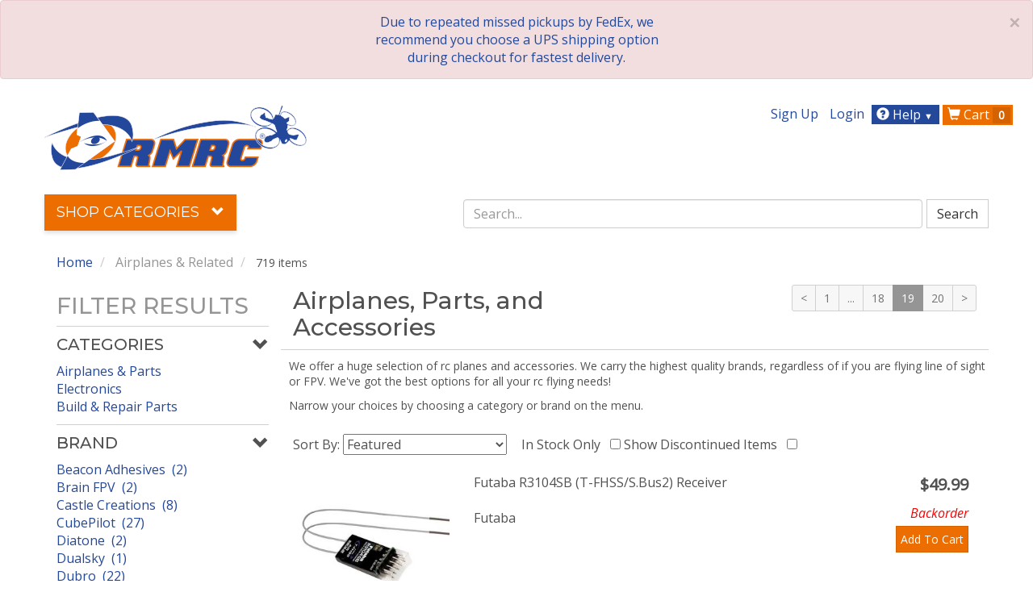

--- FILE ---
content_type: text/html; charset=utf-8
request_url: https://www.readymaderc.com/collections/airplanes?from=648&size=36
body_size: 25928
content:
<!doctype html>
<html class="no-js" lang="">
  <head>
    <meta charset="utf-8" />
<meta name="viewport" content="width=device-width,initial-scale=1" />
<meta http-equiv="Content-Type" content="text/html; charset=utf-8" />
<meta name="keywords" content= "airplanes, rc planes, fpv planes, STRIX, RMRC, Skywalker, E-Flite, MyFlyDream, Zohd, XUAV, kit, pnp, rtf " />
<meta name="theme-color" content="#ed6e00" />
<meta name="description" content="Kit, PNP, and RTF airplanes to get you flying today, plus a great selection of accessories. The best brands of FPV ready models shipped fast. " />
<meta http-equiv="imagetoolbar" content="no" />

<meta name="author" content="Ready Made RC, LLC" />

<base href="https://www.readymaderc.com/" />
<link rel="canonical" href="https://www.readymaderc.com/collections/airplanes" />
<meta property="og:url"                content="https://www.readymaderc.com/collections/airplanes" />
<meta property="og:type"               content="website" />
<meta property="og:title"              content="Airplanes, Parts, and Accessories - Get Flying Today - RMRC " />
<meta property="og:description" content="Kit, PNP, and RTF airplanes to get you flying today, plus a great selection of accessories. The best brands of FPV ready models shipped fast. " />

  <meta property="og:image"  content="https://www.readymaderc.com/assets/rmrc_logo_1200-aa076fb8067e0586c7dfa58ef3e21bc6dee28eb1cfc6bc16cda55a6536e1e98e.png" />



<title>Airplanes, Parts, and Accessories - Get Flying Today - RMRC </title>



    <link rel="shortcut icon" href="/favicon.ico" type="image/x-icon" />
<link rel="apple-touch-icon" href="/apple-touch-icon-57x57.png">
<link rel="apple-touch-icon" sizes="57x57" href="/apple-touch-icon-57x57.png">
<link rel="apple-touch-icon" sizes="60x60" href="/apple-touch-icon-60x60.png">
<link rel="apple-touch-icon" sizes="72x72" href="/apple-touch-icon-72x72.png">
<link rel="apple-touch-icon" sizes="76x76" href="/apple-touch-icon-76x76.png">
<link rel="apple-touch-icon" sizes="114x114" href="/apple-touch-icon-114x114.png">
<link rel="apple-touch-icon" sizes="120x120" href="/apple-touch-icon-120x120.png">
<link rel="apple-touch-icon" sizes="144x144" href="/apple-touch-icon-144x144.png">
<link rel="apple-touch-icon" sizes="152x152" href="/apple-touch-icon-152x152.png">
<link rel="apple-touch-icon" sizes="180x180" href="/apple-touch-icon-180x180.png">
<link rel="icon" type="image/png" href="/favicon-16x16.png" sizes="16x16">
<link rel="icon" type="image/png" href="/favicon-32x32.png" sizes="32x32">
<link rel="icon" type="image/png" href="/favicon-96x96.png" sizes="96x96">
<link rel="icon" type="image/png" href="/android-chrome-192x192.png" sizes="192x192">
<meta name="msapplication-square70x70logo" content="/smalltile.png" />
<meta name="msapplication-square150x150logo" content="/mediumtile.png" />
<meta name="msapplication-wide310x150logo" content="/widetile.png" />
<meta name="msapplication-square310x310logo" content="/largetile.png" />

    <link rel="stylesheet" media="all" href="/assets/application-ea490042dafd20f1fd85eeae110b94f0191ec3d9b514e5567a4ae5f6507a4c87.css" />
    <meta name="csrf-param" content="authenticity_token" />
<meta name="csrf-token" content="xGS9Qm6gXjylCw+HIxA4X0cUQGld5HsHvJL3R5QPi13RFOdBV1YPzvA8Q6YlHLGH7jncmr3L7iDgUWlqywyJkw==" />
    <script src="/packs/store_front-31c93d240d11264b5a4e.js"></script>
    <script src="/assets/application-d0b93cfb37fc1d1ae819672b3314085f63407ce1d522799f321dd193b367861d.js"></script>
    <script src="https://www.google.com/recaptcha/api.js" async defer></script>

      
  <!-- Google Tag Manager -->
  <script>

(function(w,d,s,l,i){w[l]=w[l]||[];w[l].push({'gtm.start':
  new Date().getTime(),event:'gtm.js'});var f=d.getElementsByTagName(s)[0],
j=d.createElement(s),dl=l!='dataLayer'?'&l='+l:'';j.async=true;j.src=
'https://www.googletagmanager.com/gtm.js?id='+i+dl;f.parentNode.insertBefore(j,f);
})(window,document,'script','dataLayer','GTM-T2DWRF6');

     document.addEventListener("turbolinks:load", function(event) {
       var prod_id = ''; 
       var pp =  '';   
       var url = event.data.url; 
       var default_g_data = {
        'event':'pageView',
        'virtualUrl': url
      }
       if (/products\/details\//.test(url) ) { 
         default_g_data['ecomm_prodid'] = prod_id; 
         default_g_data['ecomm_pagetype'] = 'product'; 
         default_g_data['ecomm_totalvalue'] = pp; 
       }

        dataLayer.push(default_g_data);
    })
  </script>
  <!-- End Google Tag Manager -->





    
  </head>

  <body id="collections" >

      <!-- Google Tag Manager (noscript) -->
  <noscript><iframe src="https://www.googletagmanager.com/ns.html?id=GTM-T2DWRF6"
                    height="0" width="0" style="display:none;visibility:hidden"></iframe></noscript>
  <!-- End Google Tag Manager (noscript) -->








    <div class="wrapper">
      <div class="alert alert-danger  text-center" style='position:relative;top:0;width:100%'>
          <button data-dismiss="alert" class='close'>&times;</button> 
          <p> 
            <div class="row"><div class="col-sm-5 col-md-4 col-md-offset-4"><a href="/pages/shipping-returns">Due to repeated missed pickups by FedEx, we recommend you choose a UPS shipping option during checkout for fastest delivery.</a>
</div>
</div>
          </p>
</div>


      <div id="container" class="container">
        <div class="m-header visible-xs-block">
          <div class="row">
            <div class="m-header">

              <div class="logo">
                <a href="/" id="header-home-link" class="m-logo" data-click-location="tn_logo">
                  <img src="/assets/rmrc_solo_logo-0a16ba755ae9edfc4892180a67eb8b754b376e1c632926dc0b3ccfa3caa7d2b3.png" class="m-logo-img" alt="Ready Made RC, LLC, The Best in FPV Since 2009" aria-hidden="true">
                  <span class="sr-only">RMRC</span>
                </a>
              </div>

              <div class="dropdown" style="position: static;">
                <a href="#" class="user-button dropdown-toggle" data-toggle="dropdown">
                  <span class="glyphicon glyphicon-user"></span>
                </a>

                <ul class="dropdown-menu dropdown-menu-right" style="">


                      <li><a rel="nofollow" href="/signup">Sign Up</a></li>
    <li><a rel="nofollow" href="/login">Login</a></li>


                </ul>

              </div>


              <div class='dropdown' style="position: static;">
                <a href="#" class="help-button dropdown-toggle" data-toggle="dropdown">
                  <span class="glyphicon glyphicon-bell"></span>
                  <span class="help-badge"> <i class='glyphicon glyphicon-question-sign'> </i></span>
                </a>
                <ul class="dropdown-menu dropdown-menu-right"  style="" >
                  <li><a href="http://support.readymaderc.com" rel="nofollow">Support</a></li>
                  <li><a href="/pages/contact-us">Contact Us</a></li>
                  <li><a href="/pages/shipping-returns">Shipping and Returns</a></li>
                  <li><a href="/pages/privacy-notice">Privacy Notice</a></li>

                  <li role="separator" class="divider"></li>
                  

                </ul>

              </div>

              <a href="/shopping-cart" rel="nofollow" class="cart-button">
                <span class="glyphicon glyphicon-shopping-cart"></span>
                  <span class="cart-item-count">0</span>
              </a>
              <a class="menu-button" id="mobile-toggle">
                <span class="glyphicon glyphicon-align-left"></span>
              </a>

            </div>
          </div>
        </div>

        <div class="mobile-search-container visible-xs">
          <i class="glyphicon glyphicon-search"> </i>
          <input type="text" placeholder=" Search "></input>

        </div>
        <div class="header  hidden-xs">
          <div class="row">
            <div class="row header-logo-row" >

              <nav class="top-nav nav nav-pills pull-right navbar-right">
                <ul class="list-inline">

                  <li><a rel="nofollow" href="/signup">Sign Up</a></li>
    <li><a rel="nofollow" href="/login">Login</a></li>

              <li class="dropdown help-menu">
                <a href="#" class="dropdown-toggle btn" data-toggle="dropdown" role="button" aria-haspopup="true" aria-expanded="false">
                  <span class="glyphicon glyphicon-question-sign"></span> Help
                  <span style="color: white;font-size:70%;padding-right:5px">&#9660;</span>
                </a>
                <ul class="dropdown-menu">
                  <li><a rel="nofollow" href="http://support.readymaderc.com">Support</a></li>
                  <li><a href="/pages/contact-us">Contact Us</a></li>
                  <li><a href="/pages/shipping-returns">Shipping and Returns</a></li>
                  <li><a href="/pages/privacy-notice">Privacy Notice</a></li>
                  <li role="separator" class="divider"></li>
                  

                </ul>
              </li>

              <li class="shopping-cart"><a class="btn" href="/shopping-cart">
                <i class="glyphicon glyphicon-shopping-cart"></i>
                Cart
                  <span class="badge cart_item_count">0</span>
</a>              </li>


                </ul>
              </nav>
              <div class="col-sm-5">
                <div class="header-logo m-b-3">
                  <a href="/" class="header-logo-img" title="Ready Made RC LLC, The Best in FPV Since 2009">
                    <img src="/assets/rmrc_logo-de32ef74f2657ba2c49e87dd01197fa3502e860a751577dce82c317deef85a9a.png" alt="Ready Made RC, LLC, The Best in FPV Since 2009">
                  </a>
                </div> <!-- /header-logo -->
              </div> <!-- /col-sm-12 col-md-12 -->

              <!--     need a decent placement for larger search bar(get rid of extra top nav items?) -->
            </div> <!-- /row header-logo-row -->
          </div>

          <div class='row'>

              
<div class="row">
  <div class="col-lg-5 col-md-4">
    <ul class="main-nav  nav nav-pills">
      <li role="presentation" class="subcat dropdown active">
        <a class="dropdown-toggle" data-toggle="dropdown" href="#" role="button" aria-haspopup="true" aria-expanded="true">Shop Categories <i class="glyphicon glyphicon-chevron-down">
          </i>
        </a>
        <ul class="dropdown-menu orange-menu collection-menu">
          <li><a href="/new-products">New Products</a></li>
          <li><a href="/back-in-stock-products">Back In Stock</a></li>
          <li><a href="/featured-products">Featured Products</a></li>
          <li><a href="/closeout-products">Closeout Deals</a></li>
          <li role="separator" class="divider"></li>

              <li class="nav-level-1">
                <a class="collection-menu__arrow-link" href="/collections/christmas-gifts">

                  Gift Ideas

</a>                

              </li>
              <li class="nav-level-1">
                <a class="collection-menu__arrow-link" href="/collections/promotions-sales">
                    <i class="glyphicon glyphicon-chevron-right collection-menu__chevron-right"></i>

                  Promotions

</a>                
  <div class="collection-menu__nav-sheet">
      <div class="collection-menu__nav-sheetrow">
          <dl class="collection-menu__level-2">
            <dt>
              <div class="collection-menu__sheet-header">
                <a href="/collections/promotions-sales/scratch-and-dent">Damaged Box Sale: Big Deals, Perfect Planes</a>
              </div>
            </dt>
          <dd>
            <a href="/collections/promotions-sales/scratch-and-dent">
              <i class="glyphicon glyphicon-triangle-right"></i>
              all
</a>          </dd>
          </dl>
      </div>
  </div>

              </li>
              <li class="nav-level-1">
                <a class="collection-menu__arrow-link" href="/collections/dji-digital-hd">
                    <i class="glyphicon glyphicon-chevron-right collection-menu__chevron-right"></i>

                  Digital FPV Gear

</a>                
  <div class="collection-menu__nav-sheet">
      <div class="collection-menu__nav-sheetrow">
          <dl class="collection-menu__level-2">
            <dt>
              <div class="collection-menu__sheet-header">
                <a href="/collections/dji-digital-hd/hdzero-digital-fpv">HDZero Digital FPV</a>
              </div>
            </dt>
          <dd>
            <a href="/collections/dji-digital-hd/hdzero-digital-fpv">
              <i class="glyphicon glyphicon-triangle-right"></i>
              all
</a>          </dd>
          </dl>
          <dl class="collection-menu__level-2">
            <dt>
              <div class="collection-menu__sheet-header">
                <a href="/collections/dji-digital-hd/dji-digital-fpv">DJI Digital FPV</a>
              </div>
            </dt>
          <dd>
            <a href="/collections/dji-digital-hd/dji-digital-fpv">
              <i class="glyphicon glyphicon-triangle-right"></i>
              all
</a>          </dd>
          </dl>
          <dl class="collection-menu__level-2">
            <dt>
              <div class="collection-menu__sheet-header">
                <a href="/collections/dji-digital-hd/walksnail-fatshark-avatar-digital-fpv">Walksnail Digital FPV</a>
              </div>
            </dt>
          <dd>
            <a href="/collections/dji-digital-hd/walksnail-fatshark-avatar-digital-fpv">
              <i class="glyphicon glyphicon-triangle-right"></i>
              all
</a>          </dd>
          </dl>
      </div>
  </div>

              </li>
              <li class="nav-level-1">
                <a class="collection-menu__arrow-link" href="/collections/fpv-starter-packages">
                    <i class="glyphicon glyphicon-chevron-right collection-menu__chevron-right"></i>

                  FPV Starter Packages

</a>                
  <div class="collection-menu__nav-sheet">
      <div class="collection-menu__nav-sheetrow">
          <dl class="collection-menu__level-2">
            <dt>
              <div class="collection-menu__sheet-header">
                <a href="/collections/fpv-starter-packages/starter-packages-fpv">Starter Packages</a>
              </div>
            </dt>
          <dd>
            <a href="/collections/fpv-starter-packages/starter-packages-fpv">
              <i class="glyphicon glyphicon-triangle-right"></i>
              all
</a>          </dd>
          </dl>
      </div>
  </div>

              </li>
              <li class="nav-level-1">
                <a class="collection-menu__arrow-link" href="/collections/fpv-video-components">
                    <i class="glyphicon glyphicon-chevron-right collection-menu__chevron-right"></i>

                  FPV Video Components

</a>                
  <div class="collection-menu__nav-sheet">
      <div class="collection-menu__nav-sheetrow">
          <dl class="collection-menu__level-2">
            <dt>
              <div class="collection-menu__sheet-header">
                <a href="/collections/fpv-video-components/fpv-cameras">Cameras &amp; Related</a>
              </div>
            </dt>
            <dd>
              <a href="/collections/fpv-video-components/fpv-cameras/cameras">
                <i class="glyphicon glyphicon-triangle-right"></i>
                Cameras
</a>            </dd>
            <dd>
              <a href="/collections/fpv-video-components/fpv-cameras/lenses">
                <i class="glyphicon glyphicon-triangle-right"></i>
                Lenses
</a>            </dd>
            <dd>
              <a href="/collections/fpv-video-components/fpv-cameras/mounts-gimbals">
                <i class="glyphicon glyphicon-triangle-right"></i>
                Mounts &amp; Gimbals
</a>            </dd>
            <dd>
              <a href="/collections/fpv-video-components/fpv-cameras/camera-cables">
                <i class="glyphicon glyphicon-triangle-right"></i>
                Camera Cables
</a>            </dd>
          <dd>
            <a href="/collections/fpv-video-components/fpv-cameras">
              <i class="glyphicon glyphicon-triangle-right"></i>
              all
</a>          </dd>
          </dl>
          <dl class="collection-menu__level-2">
            <dt>
              <div class="collection-menu__sheet-header">
                <a href="/collections/fpv-video-components/transmitters">Transmitters</a>
              </div>
            </dt>
          <dd>
            <a href="/collections/fpv-video-components/transmitters">
              <i class="glyphicon glyphicon-triangle-right"></i>
              all
</a>          </dd>
          </dl>
          <dl class="collection-menu__level-2">
            <dt>
              <div class="collection-menu__sheet-header">
                <a href="/collections/fpv-video-components/receivers">Receivers</a>
              </div>
            </dt>
          <dd>
            <a href="/collections/fpv-video-components/receivers">
              <i class="glyphicon glyphicon-triangle-right"></i>
              all
</a>          </dd>
          </dl>
          <dl class="collection-menu__level-2">
            <dt>
              <div class="collection-menu__sheet-header">
                <a href="/collections/fpv-video-components/goggles-and-displays">Goggles &amp; Displays</a>
              </div>
            </dt>
            <dd>
              <a href="/collections/fpv-video-components/goggles-and-displays/goggles">
                <i class="glyphicon glyphicon-triangle-right"></i>
                FPV Goggles
</a>            </dd>
            <dd>
              <a href="/collections/fpv-video-components/goggles-and-displays/monitors">
                <i class="glyphicon glyphicon-triangle-right"></i>
                Monitors
</a>            </dd>
            <dd>
              <a href="/collections/fpv-video-components/goggles-and-displays/goggles-accessories">
                <i class="glyphicon glyphicon-triangle-right"></i>
                Goggles Accessories
</a>            </dd>
          <dd>
            <a href="/collections/fpv-video-components/goggles-and-displays">
              <i class="glyphicon glyphicon-triangle-right"></i>
              all
</a>          </dd>
          </dl>
      </div>
      <div class="collection-menu__nav-sheetrow">
          <dl class="collection-menu__level-2">
            <dt>
              <div class="collection-menu__sheet-header">
                <a href="/collections/fpv-video-components/antennas-and-adapters">Antennas &amp; Adapters</a>
              </div>
            </dt>
            <dd>
              <a href="/collections/fpv-video-components/antennas-and-adapters/antennas">
                <i class="glyphicon glyphicon-triangle-right"></i>
                Antennas
</a>            </dd>
            <dd>
              <a href="/collections/fpv-video-components/antennas-and-adapters/rf-extensions-connectors-adapters">
                <i class="glyphicon glyphicon-triangle-right"></i>
                RF Extensions, Connectors, Adapters
</a>            </dd>
            <dd>
              <a href="/collections/fpv-video-components/antennas-and-adapters/rf-filters">
                <i class="glyphicon glyphicon-triangle-right"></i>
                RF Filters
</a>            </dd>
            <dd>
              <a href="/collections/fpv-video-components/antennas-and-adapters/antenna-mounts-tracking">
                <i class="glyphicon glyphicon-triangle-right"></i>
                Antenna Mounts
</a>            </dd>
          <dd>
            <a href="/collections/fpv-video-components/antennas-and-adapters">
              <i class="glyphicon glyphicon-triangle-right"></i>
              all
</a>          </dd>
          </dl>
          <dl class="collection-menu__level-2">
            <dt>
              <div class="collection-menu__sheet-header">
                <a href="/collections/fpv-video-components/osd-dvr-ground-station">OSD, DVR, Ground Station</a>
              </div>
            </dt>
            <dd>
              <a href="/collections/fpv-video-components/osd-dvr-ground-station/dvr">
                <i class="glyphicon glyphicon-triangle-right"></i>
                DVR
</a>            </dd>
            <dd>
              <a href="/collections/fpv-video-components/osd-dvr-ground-station/osd-flight-controllers">
                <i class="glyphicon glyphicon-triangle-right"></i>
                Flight Controllers &amp; OSD
</a>            </dd>
            <dd>
              <a href="/collections/fpv-video-components/osd-dvr-ground-station/osd-fc-sensors-and-parts">
                <i class="glyphicon glyphicon-triangle-right"></i>
                OSD/FC Sensors &amp; Parts
</a>            </dd>
            <dd>
              <a href="/collections/fpv-video-components/osd-dvr-ground-station/ground-station-power-and-video-distribution">
                <i class="glyphicon glyphicon-triangle-right"></i>
                Ground Station Parts
</a>            </dd>
            <dd>
              <a href="/collections/fpv-video-components/osd-dvr-ground-station/carrying-cases">
                <i class="glyphicon glyphicon-triangle-right"></i>
                Carrying Cases
</a>            </dd>
          <dd>
            <a href="/collections/fpv-video-components/osd-dvr-ground-station">
              <i class="glyphicon glyphicon-triangle-right"></i>
              all
</a>          </dd>
          </dl>
      </div>
  </div>

              </li>
              <li class="nav-level-1">
                <a class="collection-menu__arrow-link" href="/collections/goggles-and-displays">
                    <i class="glyphicon glyphicon-chevron-right collection-menu__chevron-right"></i>

                  Goggles &amp; Displays

</a>                
  <div class="collection-menu__nav-sheet">
      <div class="collection-menu__nav-sheetrow">
          <dl class="collection-menu__level-2">
            <dt>
              <div class="collection-menu__sheet-header">
                <a href="/collections/goggles-and-displays/goggles">FPV Goggles</a>
              </div>
            </dt>
          <dd>
            <a href="/collections/goggles-and-displays/goggles">
              <i class="glyphicon glyphicon-triangle-right"></i>
              all
</a>          </dd>
          </dl>
          <dl class="collection-menu__level-2">
            <dt>
              <div class="collection-menu__sheet-header">
                <a href="/collections/goggles-and-displays/monitors">Monitors</a>
              </div>
            </dt>
          <dd>
            <a href="/collections/goggles-and-displays/monitors">
              <i class="glyphicon glyphicon-triangle-right"></i>
              all
</a>          </dd>
          </dl>
          <dl class="collection-menu__level-2">
            <dt>
              <div class="collection-menu__sheet-header">
                <a href="/collections/goggles-and-displays/goggles-accessories">Goggle Accessories</a>
              </div>
            </dt>
          <dd>
            <a href="/collections/goggles-and-displays/goggles-accessories">
              <i class="glyphicon glyphicon-triangle-right"></i>
              all
</a>          </dd>
          </dl>
      </div>
  </div>

              </li>
              <li class="nav-level-1">
                <a class="collection-menu__arrow-link" href="/collections/airplanes">
                    <i class="glyphicon glyphicon-chevron-right collection-menu__chevron-right"></i>

                  Airplanes &amp; Related

</a>                
  <div class="collection-menu__nav-sheet">
      <div class="collection-menu__nav-sheetrow">
          <dl class="collection-menu__level-2">
            <dt>
              <div class="collection-menu__sheet-header">
                <a href="/collections/airplanes/airplanes-and-replacement-parts">Airplanes &amp; Parts</a>
              </div>
            </dt>
            <dd>
              <a href="/collections/airplanes/airplanes-and-replacement-parts/ready-to-fly-planes">
                <i class="glyphicon glyphicon-triangle-right"></i>
                Ready to Fly Planes
</a>            </dd>
            <dd>
              <a href="/collections/airplanes/airplanes-and-replacement-parts/rtf-pnp-bnf-planes">
                <i class="glyphicon glyphicon-triangle-right"></i>
                PNP, BNF, ARF Planes
</a>            </dd>
            <dd>
              <a href="/collections/airplanes/airplanes-and-replacement-parts/kits-ARF-planes">
                <i class="glyphicon glyphicon-triangle-right"></i>
                Airplane Kits
</a>            </dd>
            <dd>
              <a href="/collections/airplanes/airplanes-and-replacement-parts/replacement-parts">
                <i class="glyphicon glyphicon-triangle-right"></i>
                Replacement Parts
</a>            </dd>
            <dd>
              <a href="/collections/airplanes/airplanes-and-replacement-parts/launching-bungee">
                <i class="glyphicon glyphicon-triangle-right"></i>
                Launching
</a>            </dd>
          <dd>
            <a href="/collections/airplanes/airplanes-and-replacement-parts">
              <i class="glyphicon glyphicon-triangle-right"></i>
              all
</a>          </dd>
          </dl>
          <dl class="collection-menu__level-2">
            <dt>
              <div class="collection-menu__sheet-header">
                <a href="/collections/airplanes/electronics">Electronics</a>
              </div>
            </dt>
            <dd>
              <a href="/collections/airplanes/electronics/motors-brushless">
                <i class="glyphicon glyphicon-triangle-right"></i>
                Airplane Motors - Brushless
</a>            </dd>
            <dd>
              <a href="/collections/airplanes/electronics/escs">
                <i class="glyphicon glyphicon-triangle-right"></i>
                ESCs
</a>            </dd>
            <dd>
              <a href="/collections/airplanes/electronics/servos">
                <i class="glyphicon glyphicon-triangle-right"></i>
                Servos
</a>            </dd>
            <dd>
              <a href="/collections/airplanes/electronics/servo-extensions">
                <i class="glyphicon glyphicon-triangle-right"></i>
                Servo Extensions and Cables
</a>            </dd>
            <dd>
              <a href="/collections/airplanes/electronics/rc-receivers">
                <i class="glyphicon glyphicon-triangle-right"></i>
                RC Receivers
</a>            </dd>
            <dd>
              <a href="/collections/airplanes/electronics/flight-controllers-osd">
                <i class="glyphicon glyphicon-triangle-right"></i>
                OSD &amp; Flight Controllers
</a>            </dd>
            <dd>
              <a href="/collections/airplanes/electronics/osd-fc-sensors-and-parts">
                <i class="glyphicon glyphicon-triangle-right"></i>
                OSD/FC Sensors &amp; Parts
</a>            </dd>
          <dd>
            <a href="/collections/airplanes/electronics">
              <i class="glyphicon glyphicon-triangle-right"></i>
              all
</a>          </dd>
          </dl>
          <dl class="collection-menu__level-2">
            <dt>
              <div class="collection-menu__sheet-header">
                <a href="/collections/airplanes/build-and-repair-parts">Build &amp; Repair Parts</a>
              </div>
            </dt>
            <dd>
              <a href="/collections/airplanes/build-and-repair-parts/carbon-fiber-strips-tubes-spars">
                <i class="glyphicon glyphicon-triangle-right"></i>
                Carbon Strips, Rods, Tubes
</a>            </dd>
            <dd>
              <a href="/collections/airplanes/build-and-repair-parts/control-horns-hinges-linkages">
                <i class="glyphicon glyphicon-triangle-right"></i>
                Control Horns, Hinges, Linkages
</a>            </dd>
            <dd>
              <a href="/collections/airplanes/build-and-repair-parts/glue-and-epoxy">
                <i class="glyphicon glyphicon-triangle-right"></i>
                Glue &amp; Epoxy
</a>            </dd>
            <dd>
              <a href="/collections/airplanes/build-and-repair-parts/covering-laminate">
                <i class="glyphicon glyphicon-triangle-right"></i>
                Covering Laminate
</a>            </dd>
          <dd>
            <a href="/collections/airplanes/build-and-repair-parts">
              <i class="glyphicon glyphicon-triangle-right"></i>
              all
</a>          </dd>
          </dl>
      </div>
  </div>

              </li>
              <li class="nav-level-1">
                <a class="collection-menu__arrow-link" href="/collections/multi-rotors">
                    <i class="glyphicon glyphicon-chevron-right collection-menu__chevron-right"></i>

                  Multirotor &amp; Related

</a>                
  <div class="collection-menu__nav-sheet">
      <div class="collection-menu__nav-sheetrow">
          <dl class="collection-menu__level-2">
            <dt>
              <div class="collection-menu__sheet-header">
                <a href="/collections/multi-rotors/rtf-pnp-frames">RTF, PNP, Kit Frames</a>
              </div>
            </dt>
            <dd>
              <a href="/collections/multi-rotors/rtf-pnp-frames/rtf-pnp">
                <i class="glyphicon glyphicon-triangle-right"></i>
                RTF &amp; PNP
</a>            </dd>
            <dd>
              <a href="/collections/multi-rotors/rtf-pnp-frames/frames">
                <i class="glyphicon glyphicon-triangle-right"></i>
                Frame Kits
</a>            </dd>
            <dd>
              <a href="/collections/multi-rotors/rtf-pnp-frames/replacement-parts">
                <i class="glyphicon glyphicon-triangle-right"></i>
                Replacement Parts
</a>            </dd>
          <dd>
            <a href="/collections/multi-rotors/rtf-pnp-frames">
              <i class="glyphicon glyphicon-triangle-right"></i>
              all
</a>          </dd>
          </dl>
          <dl class="collection-menu__level-2">
            <dt>
              <div class="collection-menu__sheet-header">
                <a href="/collections/multi-rotors/powertrain">Powertrain</a>
              </div>
            </dt>
            <dd>
              <a href="/collections/multi-rotors/powertrain/motors">
                <i class="glyphicon glyphicon-triangle-right"></i>
                Motors - Brushless
</a>            </dd>
            <dd>
              <a href="/collections/multi-rotors/powertrain/escs">
                <i class="glyphicon glyphicon-triangle-right"></i>
                ESCs
</a>            </dd>
          <dd>
            <a href="/collections/multi-rotors/powertrain">
              <i class="glyphicon glyphicon-triangle-right"></i>
              all
</a>          </dd>
          </dl>
          <dl class="collection-menu__level-2">
            <dt>
              <div class="collection-menu__sheet-header">
                <a href="/collections/multi-rotors/electronics">Electronics</a>
              </div>
            </dt>
            <dd>
              <a href="/collections/multi-rotors/electronics/flight-controllers-osd">
                <i class="glyphicon glyphicon-triangle-right"></i>
                Flight Controllers &amp; OSD
</a>            </dd>
            <dd>
              <a href="/collections/multi-rotors/electronics/power-distribution">
                <i class="glyphicon glyphicon-triangle-right"></i>
                Power Distribution
</a>            </dd>
            <dd>
              <a href="/collections/multi-rotors/electronics/rc-receivers">
                <i class="glyphicon glyphicon-triangle-right"></i>
                RC Receivers
</a>            </dd>
          <dd>
            <a href="/collections/multi-rotors/electronics">
              <i class="glyphicon glyphicon-triangle-right"></i>
              all
</a>          </dd>
          </dl>
          <dl class="collection-menu__level-2">
            <dt>
              <div class="collection-menu__sheet-header">
                <a href="/collections/multi-rotors/props">Props</a>
              </div>
            </dt>
          <dd>
            <a href="/collections/multi-rotors/props">
              <i class="glyphicon glyphicon-triangle-right"></i>
              all
</a>          </dd>
          </dl>
      </div>
      <div class="collection-menu__nav-sheetrow">
          <dl class="collection-menu__level-2">
            <dt>
              <div class="collection-menu__sheet-header">
                <a href="/collections/multi-rotors/video-parts">Video Parts</a>
              </div>
            </dt>
            <dd>
              <a href="/collections/multi-rotors/video-parts/cameras">
                <i class="glyphicon glyphicon-triangle-right"></i>
                Cameras
</a>            </dd>
            <dd>
              <a href="/collections/multi-rotors/video-parts/video-transmitters">
                <i class="glyphicon glyphicon-triangle-right"></i>
                Video Transmitters
</a>            </dd>
            <dd>
              <a href="/collections/multi-rotors/video-parts/antennas">
                <i class="glyphicon glyphicon-triangle-right"></i>
                Antennas
</a>            </dd>
          <dd>
            <a href="/collections/multi-rotors/video-parts">
              <i class="glyphicon glyphicon-triangle-right"></i>
              all
</a>          </dd>
          </dl>
      </div>
  </div>

              </li>
              <li class="nav-level-1">
                <a class="collection-menu__arrow-link" href="/collections/batteries-power">
                    <i class="glyphicon glyphicon-chevron-right collection-menu__chevron-right"></i>

                  Batteries &amp; Power

</a>                
  <div class="collection-menu__nav-sheet">
      <div class="collection-menu__nav-sheetrow">
          <dl class="collection-menu__level-2">
            <dt>
              <div class="collection-menu__sheet-header">
                <a href="/collections/batteries-power/batteries-and-accessories">Batteries &amp; Accessories</a>
              </div>
            </dt>
            <dd>
              <a href="/collections/batteries-power/batteries-and-accessories/batteries">
                <i class="glyphicon glyphicon-triangle-right"></i>
                Batteries
</a>            </dd>
            <dd>
              <a href="/collections/batteries-power/batteries-and-accessories/battery-straps">
                <i class="glyphicon glyphicon-triangle-right"></i>
                Straps
</a>            </dd>
            <dd>
              <a href="/collections/batteries-power/batteries-and-accessories/battery-alarms">
                <i class="glyphicon glyphicon-triangle-right"></i>
                Alarms
</a>            </dd>
            <dd>
              <a href="/collections/batteries-power/batteries-and-accessories/connectors-and-adapters">
                <i class="glyphicon glyphicon-triangle-right"></i>
                Connectors &amp; Adapters
</a>            </dd>
            <dd>
              <a href="/collections/batteries-power/batteries-and-accessories/wire">
                <i class="glyphicon glyphicon-triangle-right"></i>
                Wire
</a>            </dd>
          <dd>
            <a href="/collections/batteries-power/batteries-and-accessories">
              <i class="glyphicon glyphicon-triangle-right"></i>
              all
</a>          </dd>
          </dl>
          <dl class="collection-menu__level-2">
            <dt>
              <div class="collection-menu__sheet-header">
                <a href="/collections/batteries-power/chargers-and-accessories">Chargers &amp; Accessories</a>
              </div>
            </dt>
            <dd>
              <a href="/collections/batteries-power/chargers-and-accessories/chargers">
                <i class="glyphicon glyphicon-triangle-right"></i>
                Chargers
</a>            </dd>
            <dd>
              <a href="/collections/batteries-power/chargers-and-accessories/power-supplies">
                <i class="glyphicon glyphicon-triangle-right"></i>
                Power Supplies
</a>            </dd>
            <dd>
              <a href="/collections/batteries-power/chargers-and-accessories/charge-cables-and-boards">
                <i class="glyphicon glyphicon-triangle-right"></i>
                Charge Cables &amp; Boards
</a>            </dd>
          <dd>
            <a href="/collections/batteries-power/chargers-and-accessories">
              <i class="glyphicon glyphicon-triangle-right"></i>
              all
</a>          </dd>
          </dl>
      </div>
  </div>

              </li>
              <li class="nav-level-1">
                <a class="collection-menu__arrow-link" href="/collections/propellers">
                    <i class="glyphicon glyphicon-chevron-right collection-menu__chevron-right"></i>

                  Propellers &amp; Adapters

</a>                
  <div class="collection-menu__nav-sheet">
      <div class="collection-menu__nav-sheetrow">
          <dl class="collection-menu__level-2">
            <dt>
              <div class="collection-menu__sheet-header">
                <a href="/collections/propellers/props">Props</a>
              </div>
            </dt>
          <dd>
            <a href="/collections/propellers/props">
              <i class="glyphicon glyphicon-triangle-right"></i>
              all
</a>          </dd>
          </dl>
          <dl class="collection-menu__level-2">
            <dt>
              <div class="collection-menu__sheet-header">
                <a href="/collections/propellers/prop-parts">Accessories &amp; Parts</a>
              </div>
            </dt>
          <dd>
            <a href="/collections/propellers/prop-parts">
              <i class="glyphicon glyphicon-triangle-right"></i>
              all
</a>          </dd>
          </dl>
      </div>
  </div>

              </li>
              <li class="nav-level-1">
                <a class="collection-menu__arrow-link" href="/collections/electronics-and-wiring">
                    <i class="glyphicon glyphicon-chevron-right collection-menu__chevron-right"></i>

                  Electronics &amp; Wiring

</a>                
  <div class="collection-menu__nav-sheet">
      <div class="collection-menu__nav-sheetrow">
          <dl class="collection-menu__level-2">
            <dt>
              <div class="collection-menu__sheet-header">
                <a href="/collections/electronics-and-wiring/power">Power</a>
              </div>
            </dt>
            <dd>
              <a href="/collections/electronics-and-wiring/power/power-distribution">
                <i class="glyphicon glyphicon-triangle-right"></i>
                Power Distribution
</a>            </dd>
            <dd>
              <a href="/collections/electronics-and-wiring/power/power-filters">
                <i class="glyphicon glyphicon-triangle-right"></i>
                Power Filters
</a>            </dd>
            <dd>
              <a href="/collections/electronics-and-wiring/power/voltage-regulators">
                <i class="glyphicon glyphicon-triangle-right"></i>
                Voltage Regulators
</a>            </dd>
            <dd>
              <a href="/collections/electronics-and-wiring/power/voltage-testers">
                <i class="glyphicon glyphicon-triangle-right"></i>
                Voltage Testers
</a>            </dd>
            <dd>
              <a href="/collections/electronics-and-wiring/power/power-supplies">
                <i class="glyphicon glyphicon-triangle-right"></i>
                Power Supplies
</a>            </dd>
          <dd>
            <a href="/collections/electronics-and-wiring/power">
              <i class="glyphicon glyphicon-triangle-right"></i>
              all
</a>          </dd>
          </dl>
          <dl class="collection-menu__level-2">
            <dt>
              <div class="collection-menu__sheet-header">
                <a href="/collections/electronics-and-wiring/wire-cables">Wire &amp; Cables</a>
              </div>
            </dt>
            <dd>
              <a href="/collections/electronics-and-wiring/wire-cables/wire">
                <i class="glyphicon glyphicon-triangle-right"></i>
                Wire
</a>            </dd>
            <dd>
              <a href="/collections/electronics-and-wiring/wire-cables/cables">
                <i class="glyphicon glyphicon-triangle-right"></i>
                Cables
</a>            </dd>
            <dd>
              <a href="/collections/electronics-and-wiring/wire-cables/heat-shrink">
                <i class="glyphicon glyphicon-triangle-right"></i>
                Heat Shrink
</a>            </dd>
            <dd>
              <a href="/collections/electronics-and-wiring/wire-cables/connectors">
                <i class="glyphicon glyphicon-triangle-right"></i>
                Connectors
</a>            </dd>
          <dd>
            <a href="/collections/electronics-and-wiring/wire-cables">
              <i class="glyphicon glyphicon-triangle-right"></i>
              all
</a>          </dd>
          </dl>
          <dl class="collection-menu__level-2">
            <dt>
              <div class="collection-menu__sheet-header">
                <a href="/collections/electronics-and-wiring/escs-motors-servos">ESCs, Motors, &amp; Servos</a>
              </div>
            </dt>
            <dd>
              <a href="/collections/electronics-and-wiring/escs-motors-servos/escs">
                <i class="glyphicon glyphicon-triangle-right"></i>
                ESCs
</a>            </dd>
            <dd>
              <a href="/collections/electronics-and-wiring/escs-motors-servos/motors-brushless">
                <i class="glyphicon glyphicon-triangle-right"></i>
                Motors - Brushless
</a>            </dd>
            <dd>
              <a href="/collections/electronics-and-wiring/escs-motors-servos/servos">
                <i class="glyphicon glyphicon-triangle-right"></i>
                Servos
</a>            </dd>
            <dd>
              <a href="/collections/electronics-and-wiring/escs-motors-servos/servo-testers-and-accessories">
                <i class="glyphicon glyphicon-triangle-right"></i>
                Servo Testers &amp; Accessories
</a>            </dd>
          <dd>
            <a href="/collections/electronics-and-wiring/escs-motors-servos">
              <i class="glyphicon glyphicon-triangle-right"></i>
              all
</a>          </dd>
          </dl>
          <dl class="collection-menu__level-2">
            <dt>
              <div class="collection-menu__sheet-header">
                <a href="/collections/electronics-and-wiring/misc">Misc</a>
              </div>
            </dt>
            <dd>
              <a href="/collections/electronics-and-wiring/misc/leds">
                <i class="glyphicon glyphicon-triangle-right"></i>
                LEDs
</a>            </dd>
            <dd>
              <a href="/collections/electronics-and-wiring/misc/microphones">
                <i class="glyphicon glyphicon-triangle-right"></i>
                Microphones
</a>            </dd>
            <dd>
              <a href="/collections/electronics-and-wiring/misc/osd-flight-controllers">
                <i class="glyphicon glyphicon-triangle-right"></i>
                OSD &amp; Flight Controllers
</a>            </dd>
            <dd>
              <a href="/collections/electronics-and-wiring/misc/osd-fc-sensors-and-parts">
                <i class="glyphicon glyphicon-triangle-right"></i>
                OSD/FC Sensors &amp; Parts
</a>            </dd>
            <dd>
              <a href="/collections/electronics-and-wiring/misc/alarms-and-buzzers">
                <i class="glyphicon glyphicon-triangle-right"></i>
                Alarms &amp; Buzzers
</a>            </dd>
            <dd>
              <a href="/collections/electronics-and-wiring/misc/relays-video-switches-and-splitters">
                <i class="glyphicon glyphicon-triangle-right"></i>
                Relays, Video Switches, Splitters
</a>            </dd>
            <dd>
              <a href="/collections/electronics-and-wiring/misc/heat-sinks">
                <i class="glyphicon glyphicon-triangle-right"></i>
                Heat Sinks
</a>            </dd>
          <dd>
            <a href="/collections/electronics-and-wiring/misc">
              <i class="glyphicon glyphicon-triangle-right"></i>
              all
</a>          </dd>
          </dl>
      </div>
  </div>

              </li>
              <li class="nav-level-1">
                <a class="collection-menu__arrow-link" href="/collections/remote-control-rc-radios">
                    <i class="glyphicon glyphicon-chevron-right collection-menu__chevron-right"></i>

                  RC Radios

</a>                
  <div class="collection-menu__nav-sheet">
      <div class="collection-menu__nav-sheetrow">
          <dl class="collection-menu__level-2">
            <dt>
              <div class="collection-menu__sheet-header">
                <a href="/collections/remote-control-rc-radios/rc-transmitters">RC Transmitters</a>
              </div>
            </dt>
          <dd>
            <a href="/collections/remote-control-rc-radios/rc-transmitters">
              <i class="glyphicon glyphicon-triangle-right"></i>
              all
</a>          </dd>
          </dl>
          <dl class="collection-menu__level-2">
            <dt>
              <div class="collection-menu__sheet-header">
                <a href="/collections/remote-control-rc-radios/receivers">RC Receivers</a>
              </div>
            </dt>
          <dd>
            <a href="/collections/remote-control-rc-radios/receivers">
              <i class="glyphicon glyphicon-triangle-right"></i>
              all
</a>          </dd>
          </dl>
          <dl class="collection-menu__level-2">
            <dt>
              <div class="collection-menu__sheet-header">
                <a href="/collections/remote-control-rc-radios/uhf-433-remote-control-rc-systems">UHF 433 900 - RC Systems</a>
              </div>
            </dt>
          <dd>
            <a href="/collections/remote-control-rc-radios/uhf-433-remote-control-rc-systems">
              <i class="glyphicon glyphicon-triangle-right"></i>
              all
</a>          </dd>
          </dl>
          <dl class="collection-menu__level-2">
            <dt>
              <div class="collection-menu__sheet-header">
                <a href="/collections/remote-control-rc-radios/remote-control-rc-radio-accessories">RC Radio Accessories</a>
              </div>
            </dt>
          <dd>
            <a href="/collections/remote-control-rc-radios/remote-control-rc-radio-accessories">
              <i class="glyphicon glyphicon-triangle-right"></i>
              all
</a>          </dd>
          </dl>
      </div>
      <div class="collection-menu__nav-sheetrow">
          <dl class="collection-menu__level-2">
            <dt>
              <div class="collection-menu__sheet-header">
                <a href="/collections/remote-control-rc-radios/telemetry-data-links">Telemetry &amp; Data Links</a>
              </div>
            </dt>
          <dd>
            <a href="/collections/remote-control-rc-radios/telemetry-data-links">
              <i class="glyphicon glyphicon-triangle-right"></i>
              all
</a>          </dd>
          </dl>
      </div>
  </div>

              </li>
              <li class="nav-level-1">
                <a class="collection-menu__arrow-link" href="/collections/electronic-speed-control-esc">

                  ESCs

</a>                

              </li>
              <li class="nav-level-1">
                <a class="collection-menu__arrow-link" href="/collections/motors">
                    <i class="glyphicon glyphicon-chevron-right collection-menu__chevron-right"></i>

                  Motors &amp; Motor Parts

</a>                
  <div class="collection-menu__nav-sheet">
      <div class="collection-menu__nav-sheetrow">
          <dl class="collection-menu__level-2">
            <dt>
              <div class="collection-menu__sheet-header">
                <a href="/collections/motors/motors-brushless">Motors - Brushless</a>
              </div>
            </dt>
          <dd>
            <a href="/collections/motors/motors-brushless">
              <i class="glyphicon glyphicon-triangle-right"></i>
              all
</a>          </dd>
          </dl>
          <dl class="collection-menu__level-2">
            <dt>
              <div class="collection-menu__sheet-header">
                <a href="/collections/motors/motor-parts">Motor Parts</a>
              </div>
            </dt>
          <dd>
            <a href="/collections/motors/motor-parts">
              <i class="glyphicon glyphicon-triangle-right"></i>
              all
</a>          </dd>
          </dl>
      </div>
  </div>

              </li>
              <li class="nav-level-1">
                <a class="collection-menu__arrow-link" href="/collections/servos">

                  Servos

</a>                

              </li>
              <li class="nav-level-1">
                <a class="collection-menu__arrow-link" href="/collections/hardware">
                    <i class="glyphicon glyphicon-chevron-right collection-menu__chevron-right"></i>

                  Hardware

</a>                
  <div class="collection-menu__nav-sheet">
      <div class="collection-menu__nav-sheetrow">
          <dl class="collection-menu__level-2">
            <dt>
              <div class="collection-menu__sheet-header">
                <a href="/collections/hardware/adhesives-and-tape">Adhesives &amp; Tape</a>
              </div>
            </dt>
            <dd>
              <a href="/collections/hardware/adhesives-and-tape/tape">
                <i class="glyphicon glyphicon-triangle-right"></i>
                Tape
</a>            </dd>
            <dd>
              <a href="/collections/hardware/adhesives-and-tape/glue-and-epoxy">
                <i class="glyphicon glyphicon-triangle-right"></i>
                Glue &amp; Epoxy
</a>            </dd>
            <dd>
              <a href="/collections/hardware/adhesives-and-tape/hook-and-loop">
                <i class="glyphicon glyphicon-triangle-right"></i>
                Hook &amp; Loop
</a>            </dd>
          <dd>
            <a href="/collections/hardware/adhesives-and-tape">
              <i class="glyphicon glyphicon-triangle-right"></i>
              all
</a>          </dd>
          </dl>
          <dl class="collection-menu__level-2">
            <dt>
              <div class="collection-menu__sheet-header">
                <a href="/collections/hardware/build-hardware">Build Hardware</a>
              </div>
            </dt>
            <dd>
              <a href="/collections/hardware/build-hardware/carbon-fiber-strips-tubes-spars">
                <i class="glyphicon glyphicon-triangle-right"></i>
                Carbon Strips, Rods, Tubes
</a>            </dd>
            <dd>
              <a href="/collections/hardware/build-hardware/control-horns-hings-linkages">
                <i class="glyphicon glyphicon-triangle-right"></i>
                Control Horns, Hinges, &amp; Linkages
</a>            </dd>
            <dd>
              <a href="/collections/hardware/build-hardware/covering-laminate">
                <i class="glyphicon glyphicon-triangle-right"></i>
                Covering Laminate
</a>            </dd>
            <dd>
              <a href="/collections/hardware/build-hardware/wheels-and-axles">
                <i class="glyphicon glyphicon-triangle-right"></i>
                Wheels &amp; Axles
</a>            </dd>
          <dd>
            <a href="/collections/hardware/build-hardware">
              <i class="glyphicon glyphicon-triangle-right"></i>
              all
</a>          </dd>
          </dl>
          <dl class="collection-menu__level-2">
            <dt>
              <div class="collection-menu__sheet-header">
                <a href="/collections/hardware/foam">Foam</a>
              </div>
            </dt>
            <dd>
              <a href="/collections/hardware/foam/epp">
                <i class="glyphicon glyphicon-triangle-right"></i>
                EPP Foam
</a>            </dd>
          <dd>
            <a href="/collections/hardware/foam">
              <i class="glyphicon glyphicon-triangle-right"></i>
              all
</a>          </dd>
          </dl>
          <dl class="collection-menu__level-2">
            <dt>
              <div class="collection-menu__sheet-header">
                <a href="/collections/hardware/standoffs-fasteners-dampening">Standoffs, Fasteners, Dampening</a>
              </div>
            </dt>
            <dd>
              <a href="/collections/hardware/standoffs-fasteners-dampening/standoffs">
                <i class="glyphicon glyphicon-triangle-right"></i>
                Standoffs
</a>            </dd>
            <dd>
              <a href="/collections/hardware/standoffs-fasteners-dampening/vibration-dampening">
                <i class="glyphicon glyphicon-triangle-right"></i>
                Vibration Dampening
</a>            </dd>
            <dd>
              <a href="/collections/hardware/standoffs-fasteners-dampening/Screws">
                <i class="glyphicon glyphicon-triangle-right"></i>
                Screws
</a>            </dd>
            <dd>
              <a href="/collections/hardware/standoffs-fasteners-dampening/nuts">
                <i class="glyphicon glyphicon-triangle-right"></i>
                Nuts
</a>            </dd>
            <dd>
              <a href="/collections/hardware/standoffs-fasteners-dampening/washers">
                <i class="glyphicon glyphicon-triangle-right"></i>
                Washers
</a>            </dd>
            <dd>
              <a href="/collections/hardware/standoffs-fasteners-dampening/clips-pins-clamps">
                <i class="glyphicon glyphicon-triangle-right"></i>
                Clips
</a>            </dd>
          <dd>
            <a href="/collections/hardware/standoffs-fasteners-dampening">
              <i class="glyphicon glyphicon-triangle-right"></i>
              all
</a>          </dd>
          </dl>
      </div>
      <div class="collection-menu__nav-sheetrow">
          <dl class="collection-menu__level-2">
            <dt>
              <div class="collection-menu__sheet-header">
                <a href="/collections/hardware/misc">Misc</a>
              </div>
            </dt>
            <dd>
              <a href="/collections/hardware/misc/carrying-cases">
                <i class="glyphicon glyphicon-triangle-right"></i>
                Carrying Cases
</a>            </dd>
            <dd>
              <a href="/collections/hardware/misc/heat-sinks">
                <i class="glyphicon glyphicon-triangle-right"></i>
                Heat Sinks
</a>            </dd>
          <dd>
            <a href="/collections/hardware/misc">
              <i class="glyphicon glyphicon-triangle-right"></i>
              all
</a>          </dd>
          </dl>
      </div>
  </div>

              </li>
              <li class="nav-level-1">
                <a class="collection-menu__arrow-link" href="/collections/tools">
                    <i class="glyphicon glyphicon-chevron-right collection-menu__chevron-right"></i>

                  Tools

</a>                
  <div class="collection-menu__nav-sheet">
      <div class="collection-menu__nav-sheetrow">
          <dl class="collection-menu__level-2">
            <dt>
              <div class="collection-menu__sheet-header">
                <a href="/collections/tools/build-tools">Build Tools</a>
              </div>
            </dt>
            <dd>
              <a href="/collections/tools/build-tools/soldering">
                <i class="glyphicon glyphicon-triangle-right"></i>
                Soldering
</a>            </dd>
            <dd>
              <a href="/collections/tools/build-tools/hand-tools">
                <i class="glyphicon glyphicon-triangle-right"></i>
                Hand Tools
</a>            </dd>
            <dd>
              <a href="/collections/tools/build-tools/portable-and-travel">
                <i class="glyphicon glyphicon-triangle-right"></i>
                Portable &amp; Travel
</a>            </dd>
          <dd>
            <a href="/collections/tools/build-tools">
              <i class="glyphicon glyphicon-triangle-right"></i>
              all
</a>          </dd>
          </dl>
          <dl class="collection-menu__level-2">
            <dt>
              <div class="collection-menu__sheet-header">
                <a href="/collections/tools/programming-tools">Programming Tools</a>
              </div>
            </dt>
          <dd>
            <a href="/collections/tools/programming-tools">
              <i class="glyphicon glyphicon-triangle-right"></i>
              all
</a>          </dd>
          </dl>
      </div>
  </div>

              </li>
              <li class="nav-level-1">
                <a class="collection-menu__arrow-link" href="/collections/race-gear-and-swag">
                    <i class="glyphicon glyphicon-chevron-right collection-menu__chevron-right"></i>

                  Race Gear &amp; Swag

</a>                
  <div class="collection-menu__nav-sheet">
      <div class="collection-menu__nav-sheetrow">
          <dl class="collection-menu__level-2">
            <dt>
              <div class="collection-menu__sheet-header">
                <a href="/collections/race-gear-and-swag/shirts">Shirts</a>
              </div>
            </dt>
          <dd>
            <a href="/collections/race-gear-and-swag/shirts">
              <i class="glyphicon glyphicon-triangle-right"></i>
              all
</a>          </dd>
          </dl>
          <dl class="collection-menu__level-2">
            <dt>
              <div class="collection-menu__sheet-header">
                <a href="/collections/race-gear-and-swag/race-gear">Race Gear</a>
              </div>
            </dt>
          <dd>
            <a href="/collections/race-gear-and-swag/race-gear">
              <i class="glyphicon glyphicon-triangle-right"></i>
              all
</a>          </dd>
          </dl>
          <dl class="collection-menu__level-2">
            <dt>
              <div class="collection-menu__sheet-header">
                <a href="/collections/race-gear-and-swag/swag">Swag</a>
              </div>
            </dt>
          <dd>
            <a href="/collections/race-gear-and-swag/swag">
              <i class="glyphicon glyphicon-triangle-right"></i>
              all
</a>          </dd>
          </dl>
      </div>
  </div>

              </li>
              <li class="nav-level-1">
                <a class="collection-menu__arrow-link" href="/collections/stem-and-educational-packages-and-parts">
                    <i class="glyphicon glyphicon-chevron-right collection-menu__chevron-right"></i>

                  STEM and Educational

</a>                
  <div class="collection-menu__nav-sheet">
      <div class="collection-menu__nav-sheetrow">
          <dl class="collection-menu__level-2">
            <dt>
              <div class="collection-menu__sheet-header">
                <a href="/collections/stem-and-educational-packages-and-parts/uas4stem">UAS4STEM</a>
              </div>
            </dt>
          <dd>
            <a href="/collections/stem-and-educational-packages-and-parts/uas4stem">
              <i class="glyphicon glyphicon-triangle-right"></i>
              all
</a>          </dd>
          </dl>
          <dl class="collection-menu__level-2">
            <dt>
              <div class="collection-menu__sheet-header">
                <a href="/collections/stem-and-educational-packages-and-parts/drones-in-school-stem-program">Drones in School</a>
              </div>
            </dt>
          <dd>
            <a href="/collections/stem-and-educational-packages-and-parts/drones-in-school-stem-program">
              <i class="glyphicon glyphicon-triangle-right"></i>
              all
</a>          </dd>
          </dl>
      </div>
  </div>

              </li>
              <li class="nav-level-1">
                <a class="collection-menu__arrow-link" href="/collections/drone-enterprise-products">

                  Enterprise Drone Products

</a>                

              </li>
              <li class="nav-level-1">
                <a class="collection-menu__arrow-link" href="/collections/ham-video-transmitters">

                  US HAM Video TX

</a>                

              </li>
              <li class="nav-level-1">
                <a class="collection-menu__arrow-link" href="/collections/ndaa">

                  NDAA Compliant Products

</a>                

              </li>
        </ul>
      </li>
    </ul>
  </div>
  <div class="col-lg-7 col-md-8 site-search-container" >
      <div class='search-box' >
  <form class="form" action="/search" accept-charset="UTF-8" method="get"><input name="utf8" type="hidden" value="&#x2713;" /> 
        <input type="submit" name="commit" value="Search" class="btn btn-default search-submit" data-disable-with="Search" />
        <div class="mobile-search-buttons visible-xs">
          <a href="#" id="mobile-search-dismiss"><i  class="glyphicon glyphicon-remove"></i></a>
        </div>
          <div data-react-class="GlobalSearchAutoSuggest" data-react-props="{}"></div>
</form>  <style> 
  .mobile-search-buttons {
   float:left;
  

  }
  .mobile-search-buttons i{
    padding:10px;
    display:inline;
    float:left;
    margin-top:-5px;
    font-size: 1.2em;
  
  } 

  @media screen and (max-width: 576px) {
    .search-submit {
      visibility: hidden;
      position:absolute;
  }
  }
  </style>

  <script> 
   (function(){
   
  $(document).ready(function(){
     setAndroidViewport(); 
   });
  $(window).bind( 'orientationchange', function(e){
   
    setAndroidViewport(e);
     
  });

  $('.mobile-search-container input').on('focus', function(e){
     e.preventDefault();
     $('body').addClass('mobile-search--active');
     $('.header').addClass('mobile-search--active');
     $('.header .search-box input[type="text"]').focus();
 
     if (isAndroid()){
     $('.header').addClass('android');
   }
    });

       $("#mobile-search-dismiss").on("click", function(){
      $('body, .header').removeClass('mobile-search--active');
      if (isAndroid()){
        $('.header').removeClass('android');
       }

     });

     $("#mobile-submit-search").on("click", function(){
       $(this).closest('form[action="/search"]').submit();
     });

      if (!isAndroid()){
      $(window).resize(function(){
   

       $('body').removeClass('mobile-search--active');
       $('.header').removeClass('mobile-search--active');
      })
      }
     })();
 </script>

</div>

  </div>
</div> <!-- /row -->

<style>


.is_active:nth-child(n+7) .collection-menu__nav-sheet{
  top: 185px;
  bottom: inherit; 
}




.is_active:nth-child(n+8) .collection-menu__nav-sheet{
  top: 222px;
  bottom: inherit; 
}




.is_active:nth-child(n+9) .collection-menu__nav-sheet{
  top: 259px;
  bottom: inherit; 
}




.is_active:nth-child(n+10) .collection-menu__nav-sheet{
  top: 296px;
  bottom: inherit; 
}




.is_active:nth-child(n+11) .collection-menu__nav-sheet{
  top: 333px;
  bottom: inherit; 
}




  .is_active:nth-child(n+12) .collection-menu__nav-sheet{
  top: 370px;
  bottom: inherit;
}




  .is_active:nth-child(n+13) .collection-menu__nav-sheet{
  top: px;
  bottom: inherit;
}




  .is_active:nth-child(n+14) .collection-menu__nav-sheet{
  top: px;
  bottom: inherit;
}




  .is_active:nth-child(n+15) .collection-menu__nav-sheet{
  top: px;
  bottom: inherit;
}




  .is_active:nth-child(n+16) .collection-menu__nav-sheet{
  top: px;
  bottom: inherit;
}




  .is_active:nth-child(n+17) .collection-menu__nav-sheet{
  top: px;
  bottom: inherit;
}




  .is_active:nth-child(n+18) .collection-menu__nav-sheet{
  top: px;
  bottom: inherit;
}




  .is_active:nth-child(n+19) .collection-menu__nav-sheet{
  top: px;
  bottom: inherit;
}





.is_active:nth-child(n+20) .collection-menu__nav-sheet{
  top: inherit;
  bottom: 0px;
}




.is_active:nth-child(n+21) .collection-menu__nav-sheet{
  top: inherit;
  bottom: 0px;
}




.is_active:nth-child(n+22) .collection-menu__nav-sheet{
  top: inherit;
  bottom: 0px;
}




</style>


          </div>
          <div class="m-header visible-xs-block">
            <div class="row">
              <div class="m-header">

                <a class="menu-button">
                  <span class="glyphicon glyphicon-align-left"></span>
                </a>

                <div class="logo">
                  <a href="https://www.readymaderc.com" id="header-home-link" class="m-logo" data-click-location="tn_logo">
                    <img src="/assets/rmrc_solo_logo-0a16ba755ae9edfc4892180a67eb8b754b376e1c632926dc0b3ccfa3caa7d2b3.png" class="m-logo-img" alt="Ready Made RC, LLC, The Best in FPV Since 2009" aria-hidden="true">
                    <span class="sr-only">RMRC</span>
                  </a>
                </div>

                <a href="#" class="cart-button">
                  <span class="glyphicon glyphicon-shopping-cart"></span>
                    <span class="cart-item-count">0</span>
                </a>
                <div class="dropdown dropdown-menu-right">
                  <a href="#" class="user-button dropdown-toggle" data-toggle="dropdown">
                    <span class="glyphicon glyphicon-user"></span>
                  </a>
                  <ul class="dropdown-menu">

                        <li><a rel="nofollow" href="/signup">Sign Up</a></li>
    <li><a rel="nofollow" href="/login">Login</a></li>




                  </ul>
                </div>
              </div>
            </div>
          </div>
        </div>


        
<div class="row">
  <div class="col-lg-12">
    <ol class="breadcrumb">
      <li>
        <a href="/">Home</a>
      </li>


      <li class="active">
        Airplanes &amp; Related
      </li>
      <li>
        <small>719 items</small>
      </li>
    </ol>
  </div>
</div>

<div class="row" >
  <div id="filter-sidebar" class="col-xs-8 col-sm-3 visible-sm visible-md visible-lg sliding-sidebar collapse">
    <h3 class="text-uppercase page-header text-muted">
      Filter Results
    </h3>


      <h4 class="text-uppercase" data-toggle="collapse" data-target="#group-1">
        Categories
        <i class="glyphicon glyphicon-chevron-down parent-expanded pull-right"></i>
        <i class="glyphicon glyphicon-chevron-up parent-collapsed pull-right"></i></h4>
      <ul id="group-1" class="list-unstyled collapse in">
          <li>
            <a class="" href="/collections/airplanes/airplanes-and-replacement-parts">Airplanes &amp; Parts</a>
          </li>
          <li>
            <a class="" href="/collections/airplanes/electronics">Electronics</a>
          </li>
          <li>
            <a class="" href="/collections/airplanes/build-and-repair-parts">Build &amp; Repair Parts</a>
          </li>
      </ul>
      <hr>

      <h4 class="text-uppercase" data-toggle="collapse" data-target="#brand">
    Brand
    <i class="glyphicon glyphicon-chevron-down parent-expanded pull-right"></i>
    <i class="glyphicon glyphicon-chevron-up parent-collapsed pull-right"></i>
  </h4>


<ul id="brand" class="list-unstyled collapse in">
    <li>
      <a href="/collections/airplanes?brand=Beacon+Adhesives&amp;size=36">
        Beacon Adhesives&nbsp;
        (2)
      </a>

    </li>
    <li>
      <a href="/collections/airplanes?brand=Brain+FPV&amp;size=36">
        Brain FPV&nbsp;
        (2)
      </a>

    </li>
    <li>
      <a href="/collections/airplanes?brand=Castle+Creations&amp;size=36">
        Castle Creations&nbsp;
        (8)
      </a>

    </li>
    <li>
      <a href="/collections/airplanes?brand=CubePilot&amp;size=36">
        CubePilot&nbsp;
        (27)
      </a>

    </li>
    <li>
      <a href="/collections/airplanes?brand=Diatone&amp;size=36">
        Diatone&nbsp;
        (2)
      </a>

    </li>
    <li>
      <a href="/collections/airplanes?brand=Dualsky&amp;size=36">
        Dualsky&nbsp;
        (1)
      </a>

    </li>
    <li>
      <a href="/collections/airplanes?brand=Dubro&amp;size=36">
        Dubro&nbsp;
        (22)
      </a>

    </li>
    <li>
      <a href="/collections/airplanes?brand=E-flite&amp;size=36">
        E-flite&nbsp;
        (30)
      </a>

    </li>
    <li>
      <a href="/collections/airplanes?brand=EMAX&amp;size=36">
        EMAX&nbsp;
        (84)
      </a>

    </li>
    <li>
      <a href="/collections/airplanes?brand=Ethix&amp;size=36">
        Ethix&nbsp;
        (1)
      </a>

    </li>
    <li>
      <a href="/collections/airplanes?brand=Flex+Innovations&amp;size=36">
        Flex Innovations&nbsp;
        (1)
      </a>

    </li>
    <li>
      <a href="/collections/airplanes?brand=Flite+Test&amp;size=36">
        Flite Test&nbsp;
        (2)
      </a>

    </li>
    <li>
      <a href="/collections/airplanes?brand=Futaba&amp;size=36">
        Futaba&nbsp;
        (9)
      </a>

    </li>
    <li>
      <a href="/collections/airplanes?brand=Hee+Wing&amp;size=36">
        Hee Wing&nbsp;
        (7)
      </a>

    </li>
    <li>
      <a href="/collections/airplanes?brand=HiMax&amp;size=36">
        HiMax&nbsp;
        (3)
      </a>

    </li>
    <li>
      <a href="/collections/airplanes?brand=HiTec&amp;size=36">
        HiTec&nbsp;
        (17)
      </a>

    </li>
    <li>
      <a href="/collections/airplanes?brand=HobbyWing&amp;size=36">
        HobbyWing&nbsp;
        (43)
      </a>

    </li>
    <li>
      <a href="/collections/airplanes?brand=HobbyZone&amp;size=36">
        HobbyZone&nbsp;
        (13)
      </a>

    </li>
    <li>
      <a href="/collections/airplanes?brand=Holybro&amp;size=36">
        Holybro&nbsp;
        (8)
      </a>

    </li>
    <li>
      <a href="/collections/airplanes?brand=MPI&amp;size=36">
        MPI&nbsp;
        (1)
      </a>

    </li>
    <li>
      <a href="/collections/airplanes?brand=Matek+Systems&amp;size=36">
        Matek Systems&nbsp;
        (25)
      </a>

    </li>
    <li>
      <a href="/collections/airplanes?brand=Mauch&amp;size=36">
        Mauch&nbsp;
        (6)
      </a>

    </li>
    <li>
      <a href="/collections/airplanes?brand=Mercury+Adhesives&amp;size=36">
        Mercury Adhesives&nbsp;
        (7)
      </a>

    </li>
    <li>
      <a href="/collections/airplanes?brand=My+Fly+Dream&amp;size=36">
        My Fly Dream&nbsp;
        (3)
      </a>

    </li>
    <li>
      <a href="/collections/airplanes?brand=Nvision&amp;size=36">
        Nvision&nbsp;
        (1)
      </a>

    </li>
    <li>
      <a href="/collections/airplanes?brand=OMP+Hobby&amp;size=36">
        OMP Hobby&nbsp;
        (20)
      </a>

    </li>
    <li>
      <a href="/collections/airplanes?brand=RA+Cores&amp;size=36">
        RA Cores&nbsp;
        (2)
      </a>

    </li>
    <li>
      <a href="/collections/airplanes?brand=RFDesign&amp;size=36">
        RFDesign&nbsp;
        (9)
      </a>

    </li>
    <li>
      <a href="/collections/airplanes?brand=RMRC&amp;size=36">
        RMRC&nbsp;
        (112)
      </a>

    </li>
    <li>
      <a href="/collections/airplanes?brand=RadioMaster&amp;size=36">
        RadioMaster&nbsp;
        (37)
      </a>

    </li>
    <li>
      <a href="/collections/airplanes?brand=RiteWingRC&amp;size=36">
        RiteWingRC&nbsp;
        (2)
      </a>

    </li>
    <li>
      <a href="/collections/airplanes?brand=SKYWALKER&amp;size=36">
        SKYWALKER&nbsp;
        (4)
      </a>

    </li>
    <li>
      <a href="/collections/airplanes?brand=STRIX&amp;size=36">
        STRIX&nbsp;
        (48)
      </a>

    </li>
    <li>
      <a href="/collections/airplanes?brand=Sonic+Modell&amp;size=36">
        Sonic Modell&nbsp;
        (11)
      </a>

    </li>
    <li>
      <a href="/collections/airplanes?brand=Speedybee&amp;size=36">
        Speedybee&nbsp;
        (6)
      </a>

    </li>
    <li>
      <a href="/collections/airplanes?brand=Spektrum&amp;size=36">
        Spektrum&nbsp;
        (14)
      </a>

    </li>
    <li>
      <a href="/collections/airplanes?brand=SunnySky&amp;size=36">
        SunnySky&nbsp;
        (80)
      </a>

    </li>
    <li>
      <a href="/collections/airplanes?brand=Tarot&amp;size=36">
        Tarot&nbsp;
        (3)
      </a>

    </li>
    <li>
      <a href="/collections/airplanes?brand=Team+Black+Sheep&amp;size=36">
        Team Black Sheep&nbsp;
        (27)
      </a>

    </li>
    <li>
      <a href="/collections/airplanes?brand=XUAV&amp;size=36">
        XUAV&nbsp;
        (7)
      </a>

    </li>
    <li>
      <a href="/collections/airplanes?brand=ZOHD&amp;size=36">
        ZOHD&nbsp;
        (10)
      </a>

    </li>
    <li>
      <a href="/collections/airplanes?brand=ZTW&amp;size=36">
        ZTW&nbsp;
        (2)
      </a>

    </li>
</ul>



  <hr/>


  </div>
  <div class="col-sm-9 flex-search-listing-column" >
    <div class='row page-header'>
      <div class='col-sm-7' >
        <h1>Airplanes, Parts, and Accessories
        </h1>
      </div>
      <div class='col-sm-5 ' >
        <div class="flex-align-end hidden-xs">
          <ul class="pagination pagination-sm m-y-1">
      <li class=><a class="" href="/collections/airplanes?from=612&amp;size=36">&lt;</a></li>

      <li class=><a class="" href="/collections/airplanes?from=0&amp;size=36">1</a></li>

      <li class=><a class="" href="/collections/airplanes?from=576&amp;size=36">...</a></li>

      <li class=><a class="" href="/collections/airplanes?from=612&amp;size=36">18</a></li>

      <li class=active><a class="active-page" href="/collections/airplanes?from=648&amp;size=36">19</a></li>

      <li class=><a class="" href="/collections/airplanes?from=684&amp;size=36">20</a></li>

      <li class=><a class="" href="/collections/airplanes?from=684&amp;size=36">&gt;</a></li>

          </ul>
        </div>
      </div>

    </div>
    <div class="row m-x-0 m-y-1">
      <div class='row'>
        <div class='col-md-12  m-b-1 m-l-1'>
          <small> <p>We offer a huge selection of rc planes and accessories. We carry the highest quality brands, regardless of if you are flying line of sight or FPV. We've got the best options for all your rc flying needs!</p>
<p>Narrow your choices by choosing a category or brand on the menu.&nbsp;</p></small>
        </div>
      </div>
      <div class="col-xs-10">

        <div class="" style='margin-top: 5px'>
  Sort By:
  <select name="sort-select" id="sort-by-select"><option value="https://www.readymaderc.com/collections/airplanes?size=36&amp;sort=newest">Newest to oldest</option>
<option value="https://www.readymaderc.com/collections/airplanes?size=36&amp;sort=oldest">Oldest to newest</option>
<option value="https://www.readymaderc.com/collections/airplanes?size=36&amp;sort=price+up">Price (lowest to highest)</option>
<option value="https://www.readymaderc.com/collections/airplanes?size=36&amp;sort=price+down">Price (highest to lowest)</option>
<option value="https://www.readymaderc.com/collections/airplanes?size=36&amp;sort=name+a">Name (A-Z)</option>
<option value="https://www.readymaderc.com/collections/airplanes?size=36&amp;sort=name+z">Name (Z-A)</option>
<option value="https://www.readymaderc.com/collections/airplanes?size=36&amp;sort=recently+in+stock">Recently In Stock</option>
<option selected="selected" value="https://www.readymaderc.com/collections/airplanes?size=36&amp;sort=featured">Featured</option></select> 
  <div class='sort-icons'>
  </div>
    <span data-controller='submit-on-checked' 
        style='margin-top: 5px'
        data-submit-on-checked-checked-url="/collections/airplanes?in_stock=true&amp;size=36"
        data-submit-on-checked-unchecked-url="/collections/airplanes?size=36" >
   <label style='white-space:nowrap' >In Stock Only &nbsp;</label>
   <input type="checkbox" name="in-stock-only" id="in-stock-only" value="1" data-action="click-&gt;submit-on-checked#submit" /> 
    </span>


  <span data-controller='submit-on-checked' 
        data-submit-on-checked-checked-url="/collections/airplanes?show_discontinued=true&amp;size=36"
        data-submit-on-checked-unchecked-url="/collections/airplanes?size=36" >
   <label style='white-space:nowrap' >Show Discontinued Items &nbsp;</label>
   <input type="checkbox" name="show-discontinued" id="show-discontinued" value="1" data-action="click-&gt;submit-on-checked#submit" /> 
  </span>
 
</div>

<script>
  $(document).ready(function(){
    $('#sort-by-select').on('change', function(){

      submitSort(this);
    });
    mobileSelect();
    $('.sort-icons a').on('click', function(e){
      e.preventDefault();
      $('.sort-arrow').removeClass('active-sort');
      $(this).parent('.sort-arrow').addClass('active-sort');
      submitSort(document.getElementById('sort-by-select'));
    })
  });
window.onresize = mobileSelect;
function mobileSelect(){
  if( /Android|webOS|iPhone|iPad|iPod|BlackBerry/i.test(navigator.userAgent) ) {
    $('#sort-by-select').addClass('mobile-select');
  }
  else {
    $('#sort-by-select').removeClass('mobile-select');
  }
}
function submitSort(elem){
 window.location.href = elem.value;

}
</script>
<style>
.sort-icons{
  font-size: 0.8em;
  margin-left: 10px;
  display: inline-block;
  vertical-align: bottom;
  position: relative;

}
 .active-sort  {
   background-color: yellow;
 }
 .mobile-select {
   background-color: #efefef;
   padding-left: 5px;
   margin-left: 5px;
   font-size: 1.1em;
   max-width:40%;

 }


</style>

      </div>
      <div class="col-xs-2">
        <button style="background-color:#2A4B96; color:white" class="btn btn-sm btn-default visible-xs pull-right" data-toggle="collapse" data-target="#filter-sidebar">
          + Toggle Filters
        </button>
      </div>
    </div>
      <a class="product-click" title="Futaba R3104SB (T-FHSS/S.Bus2) Receiver" href="/products/details/85652-futaba-r3104sb-t-fhss-s-bus2">
        <div class="row product-row">
          <div class="col-lg-3">
            <div class="thumb-container">
              <img alt="Futaba R3104SB (T-FHSS/S.Bus2) Receiver" width="200px" src="https://s3.amazonaws.com/content.readymaderc.com/product_images/images/000/018/672/thumb/Futaba_R3104SB_%28T-FHSSS.Bus2%29.JPG?1699296578" />
            </div>
          </div>
          <div class="col-lg-6">
            Futaba R3104SB (T-FHSS/S.Bus2) Receiver
            <br/>
            <br/>
            <div class="product-row-manufacturer">
              Futaba
            </div>
            <br/>
          </div>

          <div class="col-lg-3">
            <div class="product-row-price">$<span id="product_85652_price" property='price' data-target="product-details-price.calculatedPrice">49.99
      </span></div>
            <div class="product-row-stock" style="padding-right: 0;padding-bottom: 5px">
                <span class="stockStatus outofstock">Backorder</span>
            </div>

              <div data-react-class="TileAddToCart" data-react-props="{&quot;product_id&quot;:10083,&quot;slug&quot;:&quot;85652-futaba-r3104sb-t-fhss-s-bus2&quot;,&quot;is_pre_release&quot;:false,&quot;can_order&quot;:true,&quot;spinny&quot;:&quot;https://www.readymaderc.com/assets/spiffygif_30x30-591eaa307fc43c6bedb629e12b01968c27c3913b422e56881400c39cd742d2b8.gif&quot;}"></div>


          </div>
        </div>
      </a>
      <a class="product-click" title="STRIX Shadow Seeker X Night Wing KIT" href="/products/details/strix-shadow-seeker-night-wing-kit">
        <div class="row product-row">
          <div class="col-lg-3">
            <div class="thumb-container">
              <img alt="STRIX Shadow Seeker X Night Wing KIT" width="200px" src="https://s3.amazonaws.com/content.readymaderc.com/product_images/images/000/018/048/thumb/PXL_20230804_152110799-1.jpg?1691162920" />
            </div>
          </div>
          <div class="col-lg-6">
            STRIX Shadow Seeker X Night Wing KIT
            <br/>
            <br/>
            <div class="product-row-manufacturer">
              STRIX
            </div>
            <br/>
            <span class="label label-warning"><i class="glyphicon glyphicon-star"></i> Featured</span>
          </div>

          <div class="col-lg-3">
            <div class="product-row-price">$<span id="product_85474_price" property='price' data-target="product-details-price.calculatedPrice">84.99
      </span></div>
            <div class="product-row-stock" style="padding-right: 0;padding-bottom: 5px">
                <span class="stockStatus outofstock">Unavailable</span>
            </div>

              <div data-react-class="TileAddToCart" data-react-props="{&quot;product_id&quot;:9905,&quot;slug&quot;:&quot;strix-shadow-seeker-night-wing-kit&quot;,&quot;is_pre_release&quot;:false,&quot;can_order&quot;:false,&quot;spinny&quot;:&quot;https://www.readymaderc.com/assets/spiffygif_30x30-591eaa307fc43c6bedb629e12b01968c27c3913b422e56881400c39cd742d2b8.gif&quot;}"></div>


          </div>
        </div>
      </a>
      <a class="product-click" title="STRIX Shadow Seeker Night Wing ARF (V2 Coming!)" href="/products/details/strix-shadow-seeker-night-wing-arf">
        <div class="row product-row">
          <div class="col-lg-3">
            <div class="thumb-container">
              <img alt="STRIX Shadow Seeker Night Wing ARF (V2 Coming!)" width="200px" src="https://s3.amazonaws.com/content.readymaderc.com/product_images/images/000/018/074/thumb/PXL_20230804_152110799-1.jpg?1691170707" />
            </div>
          </div>
          <div class="col-lg-6">
            STRIX Shadow Seeker Night Wing ARF (V2 Coming!)
            <br/>
            <br/>
            <div class="product-row-manufacturer">
              STRIX
            </div>
            <br/>
            <span class="label label-warning"><i class="glyphicon glyphicon-star"></i> Featured</span>
          </div>

          <div class="col-lg-3">
            <div class="product-row-price">$<span id="product_85473_price" property='price' data-target="product-details-price.calculatedPrice">124.99
      </span></div>
            <div class="product-row-stock" style="padding-right: 0;padding-bottom: 5px">
                <span class="stockStatus outofstock">Unavailable</span>
            </div>

              <div data-react-class="TileAddToCart" data-react-props="{&quot;product_id&quot;:9904,&quot;slug&quot;:&quot;strix-shadow-seeker-night-wing-arf&quot;,&quot;is_pre_release&quot;:false,&quot;can_order&quot;:false,&quot;spinny&quot;:&quot;https://www.readymaderc.com/assets/spiffygif_30x30-591eaa307fc43c6bedb629e12b01968c27c3913b422e56881400c39cd742d2b8.gif&quot;}"></div>


          </div>
        </div>
      </a>
      <a class="product-click" title="Hobbywing Skywalker 50A V2 PLUS ESC" href="/products/details/85588-hobbywing-skywalker-50a-v2-plus-esc">
        <div class="row product-row">
          <div class="col-lg-3">
            <div class="thumb-container">
              <img alt="Hobbywing Skywalker 50A V2 PLUS ESC" width="200px" src="https://s3.amazonaws.com/content.readymaderc.com/product_images/images/000/018/655/thumb/hwa30216400.jpg?1698858376" />
            </div>
          </div>
          <div class="col-lg-6">
            Hobbywing Skywalker 50A V2 PLUS ESC
            <br/>
            <br/>
            <div class="product-row-manufacturer">
              HobbyWing
            </div>
            <br/>
          </div>

          <div class="col-lg-3">
            <div class="product-row-price">$<span id="product_85588_price" property='price' data-target="product-details-price.calculatedPrice">24.99
      </span></div>
            <div class="product-row-stock" style="padding-right: 0;padding-bottom: 5px">
                <span class="stockStatus outofstock">Backorder</span>
            </div>

              <div data-react-class="TileAddToCart" data-react-props="{&quot;product_id&quot;:10019,&quot;slug&quot;:&quot;85588-hobbywing-skywalker-50a-v2-plus-esc&quot;,&quot;is_pre_release&quot;:false,&quot;can_order&quot;:true,&quot;spinny&quot;:&quot;https://www.readymaderc.com/assets/spiffygif_30x30-591eaa307fc43c6bedb629e12b01968c27c3913b422e56881400c39cd742d2b8.gif&quot;}"></div>


          </div>
        </div>
      </a>
      <a class="product-click" title="SunnySky X Series X3525 Brushless Motor 520KV" href="/products/details/85636-sunnysky-x-series-x3525-brushless-motor-520kv">
        <div class="row product-row">
          <div class="col-lg-3">
            <div class="thumb-container">
              <img alt="SunnySky X Series X3525 Brushless Motor 520KV" width="200px" src="https://s3.amazonaws.com/content.readymaderc.com/product_images/images/000/018/599/thumb/SunnySky_X_Series_X3525_Brushless_Motor_520KV_%282%29.JPG?1697728031" />
            </div>
          </div>
          <div class="col-lg-6">
            SunnySky X Series X3525 Brushless Motor 520KV
            <br/>
            <br/>
            <div class="product-row-manufacturer">
              SunnySky
            </div>
            <br/>
          </div>

          <div class="col-lg-3">
            <div class="product-row-price">$<span id="product_85636_price" property='price' data-target="product-details-price.calculatedPrice">49.99
      </span></div>
            <div class="product-row-stock" style="padding-right: 0;padding-bottom: 5px">
                <span class="stockStatus outofstock">Backorder</span>
            </div>

              <div data-react-class="TileAddToCart" data-react-props="{&quot;product_id&quot;:10067,&quot;slug&quot;:&quot;85636-sunnysky-x-series-x3525-brushless-motor-520kv&quot;,&quot;is_pre_release&quot;:false,&quot;can_order&quot;:true,&quot;spinny&quot;:&quot;https://www.readymaderc.com/assets/spiffygif_30x30-591eaa307fc43c6bedb629e12b01968c27c3913b422e56881400c39cd742d2b8.gif&quot;}"></div>


          </div>
        </div>
      </a>
      <a class="product-click" title="Holybro Pixhawk 6C with PM02 and M10 GPS" href="/products/details/85584-Holybro-pixhawk-6C-with-PM02-and-M10-GPS">
        <div class="row product-row">
          <div class="col-lg-3">
            <div class="thumb-container">
              <img alt="Holybro Pixhawk 6C with PM02 and M10 GPS" width="200px" src="https://s3.amazonaws.com/content.readymaderc.com/product_images/images/000/019/483/thumb/hph6capm02m10a.jpg?1715867416" />
            </div>
          </div>
          <div class="col-lg-6">
            Holybro Pixhawk 6C with PM02 and M10 GPS
            <br/>
            <br/>
            <div class="product-row-manufacturer">
              Holybro
            </div>
            <br/>
          </div>

          <div class="col-lg-3">
            <div class="product-row-price">$<span id="product_85584_price" property='price' data-target="product-details-price.calculatedPrice">202.99
      </span></div>
            <div class="product-row-stock" style="padding-right: 0;padding-bottom: 5px">
                <span class="stockStatus outofstock">Unavailable</span>
            </div>

              <div data-react-class="TileAddToCart" data-react-props="{&quot;product_id&quot;:10015,&quot;slug&quot;:&quot;85584-Holybro-pixhawk-6C-with-PM02-and-M10-GPS&quot;,&quot;is_pre_release&quot;:false,&quot;can_order&quot;:false,&quot;spinny&quot;:&quot;https://www.readymaderc.com/assets/spiffygif_30x30-591eaa307fc43c6bedb629e12b01968c27c3913b422e56881400c39cd742d2b8.gif&quot;}"></div>


          </div>
        </div>
      </a>
      <a class="product-click" title="Matek PDB FCHUB-12S V2 for Xclass" href="/products/details/matek-pdb-fchub-12s-v2-x-class">
        <div class="row product-row">
          <div class="col-lg-3">
            <div class="thumb-container">
              <img alt="Matek PDB FCHUB-12S V2 for Xclass" width="200px" src="https://s3.amazonaws.com/content.readymaderc.com/product_images/images/000/018/270/thumb/F1CHUB-12S-v2_1.jpg?1693499782" />
            </div>
          </div>
          <div class="col-lg-6">
            Matek PDB FCHUB-12S V2 for Xclass
            <br/>
            <br/>
            <div class="product-row-manufacturer">
              Matek Systems
            </div>
            <br/>
          </div>

          <div class="col-lg-3">
            <div class="product-row-price">$<span id="product_85429_price" property='price' data-target="product-details-price.calculatedPrice">29.17
      </span></div>
            <div class="product-row-stock" style="padding-right: 0;padding-bottom: 5px">
                <span class="stockStatus outofstock">Backorder</span>
            </div>

              <div data-react-class="TileAddToCart" data-react-props="{&quot;product_id&quot;:9860,&quot;slug&quot;:&quot;matek-pdb-fchub-12s-v2-x-class&quot;,&quot;is_pre_release&quot;:false,&quot;can_order&quot;:true,&quot;spinny&quot;:&quot;https://www.readymaderc.com/assets/spiffygif_30x30-591eaa307fc43c6bedb629e12b01968c27c3913b422e56881400c39cd742d2b8.gif&quot;}"></div>


          </div>
        </div>
      </a>
      <a class="product-click" title="Matek AP_Periph DroneCAN to PWM adapter" href="/products/details/matek-ap-periph-drone-can-pwm-adapter">
        <div class="row product-row">
          <div class="col-lg-3">
            <div class="thumb-container">
              <img alt="Matek AP_Periph DroneCAN to PWM adapter" width="200px" src="https://s3.amazonaws.com/content.readymaderc.com/product_images/images/000/018/195/thumb/1CAN-L4-PWM_1.jpg?1693490406" />
            </div>
          </div>
          <div class="col-lg-6">
            Matek AP_Periph DroneCAN to PWM adapter
            <br/>
            <br/>
            <div class="product-row-manufacturer">
              Matek Systems
            </div>
            <br/>
          </div>

          <div class="col-lg-3">
            <div class="product-row-price">$<span id="product_85424_price" property='price' data-target="product-details-price.calculatedPrice">16.21
      </span></div>
            <div class="product-row-stock" style="padding-right: 0;padding-bottom: 5px">
                <span class="stockStatus outofstock">Backorder</span>
            </div>

              <div data-react-class="TileAddToCart" data-react-props="{&quot;product_id&quot;:9855,&quot;slug&quot;:&quot;matek-ap-periph-drone-can-pwm-adapter&quot;,&quot;is_pre_release&quot;:false,&quot;can_order&quot;:true,&quot;spinny&quot;:&quot;https://www.readymaderc.com/assets/spiffygif_30x30-591eaa307fc43c6bedb629e12b01968c27c3913b422e56881400c39cd742d2b8.gif&quot;}"></div>


          </div>
        </div>
      </a>
      <a class="product-click" title="Matek Digital Airspeed Sensor AS-DLVR-I2C" href="/products/details/matek-digital-airspeed-sensor-as-dlvr-12c">
        <div class="row product-row">
          <div class="col-lg-3">
            <div class="thumb-container">
              <img alt="Matek Digital Airspeed Sensor AS-DLVR-I2C" width="200px" src="https://s3.amazonaws.com/content.readymaderc.com/product_images/images/000/018/168/thumb/AS-DLVR-I2C_2.jpg?1693329634" />
            </div>
          </div>
          <div class="col-lg-6">
            Matek Digital Airspeed Sensor AS-DLVR-I2C
            <br/>
            <br/>
            <div class="product-row-manufacturer">
              Matek Systems
            </div>
            <br/>
          </div>

          <div class="col-lg-3">
            <div class="product-row-price">$<span id="product_85426_price" property='price' data-target="product-details-price.calculatedPrice">102.45
      </span></div>
            <div class="product-row-stock" style="padding-right: 0;padding-bottom: 5px">
                <span class="stockStatus outofstock">Backorder</span>
            </div>

              <div data-react-class="TileAddToCart" data-react-props="{&quot;product_id&quot;:9857,&quot;slug&quot;:&quot;matek-digital-airspeed-sensor-as-dlvr-12c&quot;,&quot;is_pre_release&quot;:false,&quot;can_order&quot;:true,&quot;spinny&quot;:&quot;https://www.readymaderc.com/assets/spiffygif_30x30-591eaa307fc43c6bedb629e12b01968c27c3913b422e56881400c39cd742d2b8.gif&quot;}"></div>


          </div>
        </div>
      </a>
      <a class="product-click" title="Matek AP_Periph CAN Magnetometer RM3100" href="/products/details/matek-ap-periph-can-magnetometer-rm3100">
        <div class="row product-row">
          <div class="col-lg-3">
            <div class="thumb-container">
              <img alt="Matek AP_Periph CAN Magnetometer RM3100" width="200px" src="https://s3.amazonaws.com/content.readymaderc.com/product_images/images/000/018/148/thumb/jyytjtt6.JPG?1692975791" />
            </div>
          </div>
          <div class="col-lg-6">
            Matek AP_Periph CAN Magnetometer RM3100
            <br/>
            <br/>
            <div class="product-row-manufacturer">
              Matek Systems
            </div>
            <br/>
          </div>

          <div class="col-lg-3">
            <div class="product-row-price">$<span id="product_85419_price" property='price' data-target="product-details-price.calculatedPrice">42.15
      </span></div>
            <div class="product-row-stock" style="padding-right: 0;padding-bottom: 5px">
                <span class="stockStatus outofstock">Backorder</span>
            </div>

              <div data-react-class="TileAddToCart" data-react-props="{&quot;product_id&quot;:9850,&quot;slug&quot;:&quot;matek-ap-periph-can-magnetometer-rm3100&quot;,&quot;is_pre_release&quot;:false,&quot;can_order&quot;:true,&quot;spinny&quot;:&quot;https://www.readymaderc.com/assets/spiffygif_30x30-591eaa307fc43c6bedb629e12b01968c27c3913b422e56881400c39cd742d2b8.gif&quot;}"></div>


          </div>
        </div>
      </a>
      <a class="product-click" title="CubePilot Cube Orange+ Mini Set" href="/products/details/pix-hawk-cube-orange-plus-mini-set">
        <div class="row product-row">
          <div class="col-lg-3">
            <div class="thumb-container">
              <img alt="CubePilot Cube Orange+ Mini Set" width="200px" src="https://s3.amazonaws.com/content.readymaderc.com/product_images/images/000/017/935/thumb/HX4-06229_%281%29.JPG?1687801482" />
            </div>
          </div>
          <div class="col-lg-6">
            CubePilot Cube Orange+ Mini Set
            <br/>
            <br/>
            <div class="product-row-manufacturer">
              CubePilot
            </div>
            <br/>
          </div>

          <div class="col-lg-3">
            <div class="product-row-price">$<span id="product_85382_price" property='price' data-target="product-details-price.calculatedPrice">376.07
      </span></div>
            <div class="product-row-stock" style="padding-right: 0;padding-bottom: 5px">
                <span class="stockStatus outofstock">Backorder</span>
            </div>

              <div data-react-class="TileAddToCart" data-react-props="{&quot;product_id&quot;:9813,&quot;slug&quot;:&quot;pix-hawk-cube-orange-plus-mini-set&quot;,&quot;is_pre_release&quot;:false,&quot;can_order&quot;:true,&quot;spinny&quot;:&quot;https://www.readymaderc.com/assets/spiffygif_30x30-591eaa307fc43c6bedb629e12b01968c27c3913b422e56881400c39cd742d2b8.gif&quot;}"></div>


          </div>
        </div>
      </a>
      <a class="product-click" title="Mauch MH003: PL-200 Sensor board / 2x 10cm 10AWG / With CFK" href="/products/details/Mauch-MH003-PL-200-Sensor-board-2x-10cm-10AWG-With-CFK">
        <div class="row product-row">
          <div class="col-lg-3">
            <div class="thumb-container">
              <img alt="Mauch MH003: PL-200 Sensor board / 2x 10cm 10AWG / With CFK" width="200px" src="https://s3.amazonaws.com/content.readymaderc.com/product_images/images/000/019/463/thumb/pl200.10.png?1715262369" />
            </div>
          </div>
          <div class="col-lg-6">
            Mauch MH003: PL-200 Sensor board / 2x 10cm 10AWG / With CFK
            <br/>
            <br/>
            <div class="product-row-manufacturer">
              Mauch
            </div>
            <br/>
          </div>

          <div class="col-lg-3">
            <div class="product-row-price">$<span id="product_85411_price" property='price' data-target="product-details-price.calculatedPrice">56.99
      </span></div>
            <div class="product-row-stock" style="padding-right: 0;padding-bottom: 5px">
                <span class="stockStatus outofstock">SPECIAL ORDER</span>
            </div>

              <div data-react-class="TileAddToCart" data-react-props="{&quot;product_id&quot;:9842,&quot;slug&quot;:&quot;Mauch-MH003-PL-200-Sensor-board-2x-10cm-10AWG-With-CFK&quot;,&quot;is_pre_release&quot;:false,&quot;can_order&quot;:true,&quot;spinny&quot;:&quot;https://www.readymaderc.com/assets/spiffygif_30x30-591eaa307fc43c6bedb629e12b01968c27c3913b422e56881400c39cd742d2b8.gif&quot;}"></div>


          </div>
        </div>
      </a>
      <a class="product-click" title="RFDesign RFD900ux Telemetry Modem Bundle (FCC Approved)" href="/products/details/rfd900ux-telemtry-modem-bundle-fcc">
        <div class="row product-row">
          <div class="col-lg-3">
            <div class="thumb-container">
              <img alt="RFDesign RFD900ux Telemetry Modem Bundle (FCC Approved)" width="200px" src="https://s3.amazonaws.com/content.readymaderc.com/product_images/images/000/017/822/thumb/RFD900ux_Bundle__33097.1590385922.1280.1280.jpg?1681829969" />
            </div>
          </div>
          <div class="col-lg-6">
            RFDesign RFD900ux Telemetry Modem Bundle (FCC Approved)
            <br/>
            <br/>
            <div class="product-row-manufacturer">
              RFDesign
            </div>
            <br/>
          </div>

          <div class="col-lg-3">
            <div class="product-row-price">$<span id="product_85298_price" property='price' data-target="product-details-price.calculatedPrice">233.01
      </span></div>
            <div class="product-row-stock" style="padding-right: 0;padding-bottom: 5px">
                <span class="stockStatus outofstock">Backorder</span>
            </div>

              <div data-react-class="TileAddToCart" data-react-props="{&quot;product_id&quot;:9729,&quot;slug&quot;:&quot;rfd900ux-telemtry-modem-bundle-fcc&quot;,&quot;is_pre_release&quot;:false,&quot;can_order&quot;:true,&quot;spinny&quot;:&quot;https://www.readymaderc.com/assets/spiffygif_30x30-591eaa307fc43c6bedb629e12b01968c27c3913b422e56881400c39cd742d2b8.gif&quot;}"></div>


          </div>
        </div>
      </a>
      <a class="product-click" title="OMP Hobby ZMO Pro VTOL FPV Professional UAV ARF" href="/products/details/omp-hobby-zmo-pro-vtol-fpv-arf">
        <div class="row product-row">
          <div class="col-lg-3">
            <div class="thumb-container">
              <img alt="OMP Hobby ZMO Pro VTOL FPV Professional UAV ARF" width="200px" src="https://s3.amazonaws.com/content.readymaderc.com/product_images/images/000/020/390/thumb/476e9dc777e2b690.jpg?1743103758" />
            </div>
          </div>
          <div class="col-lg-6">
            OMP Hobby ZMO Pro VTOL FPV Professional UAV ARF
            <br/>
            <br/>
            <div class="product-row-manufacturer">
              OMP Hobby
            </div>
            <br/>
          </div>

          <div class="col-lg-3">
            <div class="product-row-price">$<span id="product_85380_price" property='price' data-target="product-details-price.calculatedPrice">1099.00
      </span></div>
            <div class="product-row-stock" style="padding-right: 0;padding-bottom: 5px">
                <span class="stockStatus outofstock">Backorder</span>
            </div>

              <div data-react-class="TileAddToCart" data-react-props="{&quot;product_id&quot;:9811,&quot;slug&quot;:&quot;omp-hobby-zmo-pro-vtol-fpv-arf&quot;,&quot;is_pre_release&quot;:false,&quot;can_order&quot;:false,&quot;spinny&quot;:&quot;https://www.readymaderc.com/assets/spiffygif_30x30-591eaa307fc43c6bedb629e12b01968c27c3913b422e56881400c39cd742d2b8.gif&quot;,&quot;battery_faq&quot;:&quot;\u003ch5 class=\&quot; alert alert-warning \&quot;\u003e\n\u003ci class=\&quot;glyphicon glyphicon-exclamation-sign\&quot;\u003e \u003c/i\u003eThis product or an option on this product contains batteries. Please read the following before purchasing:  \u003ca href=\&quot;/pages/battery-faq\&quot;\u003eBattery FAQ\u003c/a\u003e\n\u003c/h5\u003e&quot;}"></div>


          </div>
        </div>
      </a>
      <a class="product-click" title="Futaba R3008SB 2.4GHz Telemetry Receiver" href="/products/details/futaba-r3008sb-24ghz-telemetry-receiver">
        <div class="row product-row">
          <div class="col-lg-3">
            <div class="thumb-container">
              <img alt="Futaba R3008SB 2.4GHz Telemetry Receiver" width="200px" src="https://s3.amazonaws.com/content.readymaderc.com/product_images/images/000/017/702/thumb/FUTL7685_A0_QNEC5SJW.jpg?1679426600" />
            </div>
          </div>
          <div class="col-lg-6">
            Futaba R3008SB 2.4GHz Telemetry Receiver
            <br/>
            <br/>
            <div class="product-row-manufacturer">
              Futaba
            </div>
            <br/>
          </div>

          <div class="col-lg-3">
            <div class="product-row-price">$<span id="product_85227_price" property='price' data-target="product-details-price.calculatedPrice">76.99
      </span></div>
            <div class="product-row-stock" style="padding-right: 0;padding-bottom: 5px">
                <span class="stockStatus outofstock">Backorder</span>
            </div>

              <div data-react-class="TileAddToCart" data-react-props="{&quot;product_id&quot;:9658,&quot;slug&quot;:&quot;futaba-r3008sb-24ghz-telemetry-receiver&quot;,&quot;is_pre_release&quot;:false,&quot;can_order&quot;:true,&quot;spinny&quot;:&quot;https://www.readymaderc.com/assets/spiffygif_30x30-591eaa307fc43c6bedb629e12b01968c27c3913b422e56881400c39cd742d2b8.gif&quot;}"></div>


          </div>
        </div>
      </a>
      <a class="product-click" title="Futaba R3001SB T-FHSS S.Bus2 HV Receiver" href="/products/details/futaba-r3001sb-t-fhss-sbus2-hv-receiver">
        <div class="row product-row">
          <div class="col-lg-3">
            <div class="thumb-container">
              <img alt="Futaba R3001SB T-FHSS S.Bus2 HV Receiver" width="200px" src="https://s3.amazonaws.com/content.readymaderc.com/product_images/images/000/017/701/thumb/FU-01102244-3.JPG?1679425996" />
            </div>
          </div>
          <div class="col-lg-6">
            Futaba R3001SB T-FHSS S.Bus2 HV Receiver
            <br/>
            <br/>
            <div class="product-row-manufacturer">
              Futaba
            </div>
            <br/>
          </div>

          <div class="col-lg-3">
            <div class="product-row-price">$<span id="product_85106_price" property='price' data-target="product-details-price.calculatedPrice">69.99
      </span></div>
            <div class="product-row-stock" style="padding-right: 0;padding-bottom: 5px">
                <span class="stockStatus outofstock">Backorder</span>
            </div>

              <div data-react-class="TileAddToCart" data-react-props="{&quot;product_id&quot;:9537,&quot;slug&quot;:&quot;futaba-r3001sb-t-fhss-sbus2-hv-receiver&quot;,&quot;is_pre_release&quot;:false,&quot;can_order&quot;:true,&quot;spinny&quot;:&quot;https://www.readymaderc.com/assets/spiffygif_30x30-591eaa307fc43c6bedb629e12b01968c27c3913b422e56881400c39cd742d2b8.gif&quot;}"></div>


          </div>
        </div>
      </a>
      <a class="product-click" title="OMPHobby Super Decathlon 55 Inch Balsa Airplane PNP White" href="/products/details/omp-hobby-super-decathlon-55-balsa-white">
        <div class="row product-row">
          <div class="col-lg-3">
            <div class="thumb-container">
              <img alt="OMPHobby Super Decathlon 55 Inch Balsa Airplane PNP White" width="200px" src="https://s3.amazonaws.com/content.readymaderc.com/product_images/images/000/017/651/thumb/Super_Decathlon_White.jpg?1678221467" />
            </div>
          </div>
          <div class="col-lg-6">
            OMPHobby Super Decathlon 55 Inch Balsa Airplane PNP White
            <br/>
            <br/>
            <div class="product-row-manufacturer">
              OMP Hobby
            </div>
            <br/>
          </div>

          <div class="col-lg-3">
            <div class="product-row-price">$<span id="product_85354_price" property='price' data-target="product-details-price.calculatedPrice">329.95
      </span></div>
            <div class="product-row-stock" style="padding-right: 0;padding-bottom: 5px">
                <span class="stockStatus outofstock">Backorder</span>
            </div>

              <div data-react-class="TileAddToCart" data-react-props="{&quot;product_id&quot;:9785,&quot;slug&quot;:&quot;omp-hobby-super-decathlon-55-balsa-white&quot;,&quot;is_pre_release&quot;:false,&quot;can_order&quot;:true,&quot;spinny&quot;:&quot;https://www.readymaderc.com/assets/spiffygif_30x30-591eaa307fc43c6bedb629e12b01968c27c3913b422e56881400c39cd742d2b8.gif&quot;}"></div>


          </div>
        </div>
      </a>
      <a class="product-click" title="HEE WING T-1 Ranger VTOL Conversion Kit" href="/products/details/heewing-rantger-t1-vtol-kit">
        <div class="row product-row">
          <div class="col-lg-3">
            <div class="thumb-container">
              <img alt="HEE WING T-1 Ranger VTOL Conversion Kit" width="200px" src="https://s3.amazonaws.com/content.readymaderc.com/product_images/images/000/017/592/thumb/HEE_WING_T-1_Ranger_VTOL_Conversion_Kit.JPG?1673459387" />
            </div>
          </div>
          <div class="col-lg-6">
            HEE WING T-1 Ranger VTOL Conversion Kit
            <br/>
            <br/>
            <div class="product-row-manufacturer">
              Hee Wing
            </div>
            <br/>
          </div>

          <div class="col-lg-3">
            <div class="product-row-price">$<span id="product_85290_price" property='price' data-target="product-details-price.calculatedPrice">89.99
      </span></div>
            <div class="product-row-stock" style="padding-right: 0;padding-bottom: 5px">
                <span class="stockStatus outofstock">Backorder</span>
            </div>

              <div data-react-class="TileAddToCart" data-react-props="{&quot;product_id&quot;:9721,&quot;slug&quot;:&quot;heewing-rantger-t1-vtol-kit&quot;,&quot;is_pre_release&quot;:false,&quot;can_order&quot;:false,&quot;spinny&quot;:&quot;https://www.readymaderc.com/assets/spiffygif_30x30-591eaa307fc43c6bedb629e12b01968c27c3913b422e56881400c39cd742d2b8.gif&quot;}"></div>


          </div>
        </div>
      </a>
      <a class="product-click" title="HEE WING T-1 Ranger PRO 730mm Dual Motor EPP FPV PNP Gray" href="/products/details/heewing-t1-ranger-pnp-pro-grey">
        <div class="row product-row">
          <div class="col-lg-3">
            <div class="thumb-container">
              <img alt="HEE WING T-1 Ranger PRO 730mm Dual Motor EPP FPV PNP Gray" width="200px" src="https://s3.amazonaws.com/content.readymaderc.com/product_images/images/000/017/106/thumb/HEE-T1-PRO-G_%281%29.JPG?1662742384" />
            </div>
          </div>
          <div class="col-lg-6">
            HEE WING T-1 Ranger PRO 730mm Dual Motor EPP FPV PNP Gray
            <br/>
            <br/>
            <div class="product-row-manufacturer">
              Hee Wing
            </div>
            <br/>
          </div>

          <div class="col-lg-3">
            <div class="product-row-price">$<span id="product_85201_price" property='price' data-target="product-details-price.calculatedPrice">149.99
      </span></div>
            <div class="product-row-stock" style="padding-right: 0;padding-bottom: 5px">
                <span class="stockStatus outofstock">Backorder</span>
            </div>

              <div data-react-class="TileAddToCart" data-react-props="{&quot;product_id&quot;:9632,&quot;slug&quot;:&quot;heewing-t1-ranger-pnp-pro-grey&quot;,&quot;is_pre_release&quot;:false,&quot;can_order&quot;:false,&quot;spinny&quot;:&quot;https://www.readymaderc.com/assets/spiffygif_30x30-591eaa307fc43c6bedb629e12b01968c27c3913b422e56881400c39cd742d2b8.gif&quot;}"></div>


          </div>
        </div>
      </a>
      <a class="product-click" title="RFDesign RFD900x Modem US FCC Approved Version" href="/products/details/rfdesign-rfd-900x-modem-us-fcc">
        <div class="row product-row">
          <div class="col-lg-3">
            <div class="thumb-container">
              <img alt="RFDesign RFD900x Modem US FCC Approved Version" width="200px" src="https://s3.amazonaws.com/content.readymaderc.com/product_images/images/000/017/101/thumb/900x_us_correct_angle_final__96063.jpg?1662578031" />
            </div>
          </div>
          <div class="col-lg-6">
            RFDesign RFD900x Modem US FCC Approved Version
            <br/>
            <br/>
            <div class="product-row-manufacturer">
              RFDesign
            </div>
            <br/>
          </div>

          <div class="col-lg-3">
            <div class="product-row-price">$<span id="product_85056_price" property='price' data-target="product-details-price.calculatedPrice">105.48
      </span></div>
            <div class="product-row-stock" style="padding-right: 0;padding-bottom: 5px">
                <span class="stockStatus outofstock">Backorder</span>
            </div>

              <div data-react-class="TileAddToCart" data-react-props="{&quot;product_id&quot;:9487,&quot;slug&quot;:&quot;rfdesign-rfd-900x-modem-us-fcc&quot;,&quot;is_pre_release&quot;:false,&quot;can_order&quot;:true,&quot;spinny&quot;:&quot;https://www.readymaderc.com/assets/spiffygif_30x30-591eaa307fc43c6bedb629e12b01968c27c3913b422e56881400c39cd742d2b8.gif&quot;}"></div>


          </div>
        </div>
      </a>
      <a class="product-click" title="Matek CRSF to PWM Converter w/ Vario" href="/products/details/matek-crsf-pwm-converter-vario">
        <div class="row product-row">
          <div class="col-lg-3">
            <div class="thumb-container">
              <img alt="Matek CRSF to PWM Converter w/ Vario" width="200px" src="https://s3.amazonaws.com/content.readymaderc.com/product_images/images/000/017/035/thumb/CRSF-PWM-V10_14.jpg?1660237356" />
            </div>
          </div>
          <div class="col-lg-6">
            Matek CRSF to PWM Converter w/ Vario
            <br/>
            <br/>
            <div class="product-row-manufacturer">
              Matek Systems
            </div>
            <br/>
          </div>

          <div class="col-lg-3">
            <div class="product-row-price">$<span id="product_85167_price" property='price' data-target="product-details-price.calculatedPrice">11.10
      </span></div>
            <div class="product-row-stock" style="padding-right: 0;padding-bottom: 5px">
                <span class="stockStatus outofstock">Backorder</span>
            </div>

              <div data-react-class="TileAddToCart" data-react-props="{&quot;product_id&quot;:9598,&quot;slug&quot;:&quot;matek-crsf-pwm-converter-vario&quot;,&quot;is_pre_release&quot;:false,&quot;can_order&quot;:true,&quot;spinny&quot;:&quot;https://www.readymaderc.com/assets/spiffygif_30x30-591eaa307fc43c6bedb629e12b01968c27c3913b422e56881400c39cd742d2b8.gif&quot;}"></div>


          </div>
        </div>
      </a>
      <a class="product-click" title="Matek Servo PDB, w/ BEC 5.5-36V to 5-8.2V" href="/products/details/matek-servo-pdb-bec-8s">
        <div class="row product-row">
          <div class="col-lg-3">
            <div class="thumb-container">
              <img alt="Matek Servo PDB, w/ BEC 5.5-36V to 5-8.2V" width="200px" src="https://s3.amazonaws.com/content.readymaderc.com/product_images/images/000/016/999/thumb/hmhgg.JPG?1660145008" />
            </div>
          </div>
          <div class="col-lg-6">
            Matek Servo PDB, w/ BEC 5.5-36V to 5-8.2V
            <br/>
            <br/>
            <div class="product-row-manufacturer">
              Matek Systems
            </div>
            <br/>
          </div>

          <div class="col-lg-3">
            <div class="product-row-price">$<span id="product_85170_price" property='price' data-target="product-details-price.calculatedPrice">8.54
      </span></div>
            <div class="product-row-stock" style="padding-right: 0;padding-bottom: 5px">
                <span class="stockStatus outofstock">Backorder</span>
            </div>

              <div data-react-class="TileAddToCart" data-react-props="{&quot;product_id&quot;:9601,&quot;slug&quot;:&quot;matek-servo-pdb-bec-8s&quot;,&quot;is_pre_release&quot;:false,&quot;can_order&quot;:true,&quot;spinny&quot;:&quot;https://www.readymaderc.com/assets/spiffygif_30x30-591eaa307fc43c6bedb629e12b01968c27c3913b422e56881400c39cd742d2b8.gif&quot;}"></div>


          </div>
        </div>
      </a>
      <a class="product-click" title="Matek ExpressLRS/ELRS 2.4GHZ PWM Receiver" href="/products/details/matek-express-lrs-pwm-rx">
        <div class="row product-row">
          <div class="col-lg-3">
            <div class="thumb-container">
              <img alt="Matek ExpressLRS/ELRS 2.4GHZ PWM Receiver" width="200px" src="https://s3.amazonaws.com/content.readymaderc.com/product_images/images/000/016/919/thumb/ELRS-R24-P6.jpg?1659553014" />
            </div>
          </div>
          <div class="col-lg-6">
            Matek ExpressLRS/ELRS 2.4GHZ PWM Receiver
            <br/>
            <br/>
            <div class="product-row-manufacturer">
              Matek Systems
            </div>
            <br/>
          </div>

          <div class="col-lg-3">
            <div class="product-row-price">$<span id="product_85006_price" property='price' data-target="product-details-price.calculatedPrice">17.08
      </span></div>
            <div class="product-row-stock" style="padding-right: 0;padding-bottom: 5px">
                <span class="stockStatus outofstock">Backorder</span>
            </div>

              <div data-react-class="TileAddToCart" data-react-props="{&quot;product_id&quot;:9437,&quot;slug&quot;:&quot;matek-express-lrs-pwm-rx&quot;,&quot;is_pre_release&quot;:false,&quot;can_order&quot;:true,&quot;spinny&quot;:&quot;https://www.readymaderc.com/assets/spiffygif_30x30-591eaa307fc43c6bedb629e12b01968c27c3913b422e56881400c39cd742d2b8.gif&quot;}"></div>


          </div>
        </div>
      </a>
      <a class="product-click" title="EMAX ES09A Servo" href="/products/details/emax-es09a-servo">
        <div class="row product-row">
          <div class="col-lg-3">
            <div class="thumb-container">
              <img alt="EMAX ES09A Servo" width="200px" src="https://s3.amazonaws.com/content.readymaderc.com/product_images/images/000/016/853/thumb/c-cc.jpg?1658770935" />
            </div>
          </div>
          <div class="col-lg-6">
            EMAX ES09A Servo
            <br/>
            <br/>
            <div class="product-row-manufacturer">
              EMAX
            </div>
            <br/>
          </div>

          <div class="col-lg-3">
            <div class="product-row-price">$<span id="product_85131_price" property='price' data-target="product-details-price.calculatedPrice">6.60
      </span></div>
            <div class="product-row-stock" style="padding-right: 0;padding-bottom: 5px">
                <span class="stockStatus outofstock">Backorder</span>
            </div>

              <div data-react-class="TileAddToCart" data-react-props="{&quot;product_id&quot;:9562,&quot;slug&quot;:&quot;emax-es09a-servo&quot;,&quot;is_pre_release&quot;:false,&quot;can_order&quot;:true,&quot;spinny&quot;:&quot;https://www.readymaderc.com/assets/spiffygif_30x30-591eaa307fc43c6bedb629e12b01968c27c3913b422e56881400c39cd742d2b8.gif&quot;}"></div>


          </div>
        </div>
      </a>
      <a class="product-click" title="CubePilot Cube Orange+ 2.1 Flight Controller" href="/products/details/pixhawk-2-cube-orange-plus-21-flight-controller">
        <div class="row product-row">
          <div class="col-lg-3">
            <div class="thumb-container">
              <img alt="CubePilot Cube Orange+ 2.1 Flight Controller" width="200px" src="https://s3.amazonaws.com/content.readymaderc.com/product_images/images/000/016/819/thumb/orange-cube.jpg?1658163667" />
            </div>
          </div>
          <div class="col-lg-6">
            CubePilot Cube Orange+ 2.1 Flight Controller
            <br/>
            <br/>
            <div class="product-row-manufacturer">
              CubePilot
            </div>
            <br/>
          </div>

          <div class="col-lg-3">
            <div class="product-row-price">$<span id="product_85139_price" property='price' data-target="product-details-price.calculatedPrice">226.38
      </span></div>
            <div class="product-row-stock" style="padding-right: 0;padding-bottom: 5px">
                <span class="stockStatus outofstock">Backorder</span>
            </div>

              <div data-react-class="TileAddToCart" data-react-props="{&quot;product_id&quot;:9570,&quot;slug&quot;:&quot;pixhawk-2-cube-orange-plus-21-flight-controller&quot;,&quot;is_pre_release&quot;:false,&quot;can_order&quot;:true,&quot;spinny&quot;:&quot;https://www.readymaderc.com/assets/spiffygif_30x30-591eaa307fc43c6bedb629e12b01968c27c3913b422e56881400c39cd742d2b8.gif&quot;}"></div>


          </div>
        </div>
      </a>
      <a class="product-click" title="EMAX ECO II 2004 Brushless Motor 3000KV" href="/products/details/emax-eco-ii-2004-brushless-motor-3000kv">
        <div class="row product-row">
          <div class="col-lg-3">
            <div class="thumb-container">
              <img alt="EMAX ECO II 2004 Brushless Motor 3000KV" width="200px" src="https://s3.amazonaws.com/content.readymaderc.com/product_images/images/000/016/763/thumb/hjtyrgg.JPG?1656609268" />
            </div>
          </div>
          <div class="col-lg-6">
            EMAX ECO II 2004 Brushless Motor 3000KV
            <br/>
            <br/>
            <div class="product-row-manufacturer">
              EMAX
            </div>
            <br/>
          </div>

          <div class="col-lg-3">
            <div class="product-row-price">$<span id="product_85080_price" property='price' data-target="product-details-price.calculatedPrice">13.40
      </span></div>
            <div class="product-row-stock" style="padding-right: 0;padding-bottom: 5px">
                <span class="stockStatus outofstock">Backorder</span>
            </div>

              <div data-react-class="TileAddToCart" data-react-props="{&quot;product_id&quot;:9511,&quot;slug&quot;:&quot;emax-eco-ii-2004-brushless-motor-3000kv&quot;,&quot;is_pre_release&quot;:false,&quot;can_order&quot;:true,&quot;spinny&quot;:&quot;https://www.readymaderc.com/assets/spiffygif_30x30-591eaa307fc43c6bedb629e12b01968c27c3913b422e56881400c39cd742d2b8.gif&quot;}"></div>


          </div>
        </div>
      </a>
      <a class="product-click" title="HEE WING T-1 Ranger 730mm Wingspan Dual Motor EPP FPV KIT Gray" href="/products/details/heewing-t1-ranger-kit-gray">
        <div class="row product-row">
          <div class="col-lg-3">
            <div class="thumb-container">
              <img alt="HEE WING T-1 Ranger 730mm Wingspan Dual Motor EPP FPV KIT Gray" width="200px" src="https://s3.amazonaws.com/content.readymaderc.com/product_images/images/000/017/049/thumb/nmyhnfd.jpg?1660248500" />
            </div>
          </div>
          <div class="col-lg-6">
            HEE WING T-1 Ranger 730mm Wingspan Dual Motor EPP FPV KIT Gray
            <br/>
            <br/>
            <div class="product-row-manufacturer">
              Hee Wing
            </div>
            <br/>
          </div>

          <div class="col-lg-3">
            <div class="product-row-price">$<span id="product_85045_price" property='price' data-target="product-details-price.calculatedPrice">89.99
      </span></div>
            <div class="product-row-stock" style="padding-right: 0;padding-bottom: 5px">
                <span class="stockStatus outofstock">Backorder</span>
            </div>

              <div data-react-class="TileAddToCart" data-react-props="{&quot;product_id&quot;:9476,&quot;slug&quot;:&quot;heewing-t1-ranger-kit-gray&quot;,&quot;is_pre_release&quot;:false,&quot;can_order&quot;:false,&quot;spinny&quot;:&quot;https://www.readymaderc.com/assets/spiffygif_30x30-591eaa307fc43c6bedb629e12b01968c27c3913b422e56881400c39cd742d2b8.gif&quot;}"></div>


          </div>
        </div>
      </a>
      <a class="product-click" title="EMAX ES3059MD 12g Metal Gear Digital Servo for RC Model" href="/products/details/emax-es3059md-12g-metal-gear-digital-servo">
        <div class="row product-row">
          <div class="col-lg-3">
            <div class="thumb-container">
              <img alt="EMAX ES3059MD 12g Metal Gear Digital Servo for RC Model" width="200px" src="https://s3.amazonaws.com/content.readymaderc.com/product_images/images/000/016/442/thumb/dvevedcv.JPG?1647278546" />
            </div>
          </div>
          <div class="col-lg-6">
            EMAX ES3059MD 12g Metal Gear Digital Servo for RC Model
            <br/>
            <br/>
            <div class="product-row-manufacturer">
              EMAX
            </div>
            <br/>
          </div>

          <div class="col-lg-3">
            <div class="product-row-price">$<span id="product_84964_price" property='price' data-target="product-details-price.calculatedPrice">7.39
      </span></div>
            <div class="product-row-stock" style="padding-right: 0;padding-bottom: 5px">
                <span class="stockStatus outofstock">Backorder</span>
            </div>

              <div data-react-class="TileAddToCart" data-react-props="{&quot;product_id&quot;:9395,&quot;slug&quot;:&quot;emax-es3059md-12g-metal-gear-digital-servo&quot;,&quot;is_pre_release&quot;:false,&quot;can_order&quot;:true,&quot;spinny&quot;:&quot;https://www.readymaderc.com/assets/spiffygif_30x30-591eaa307fc43c6bedb629e12b01968c27c3913b422e56881400c39cd742d2b8.gif&quot;}"></div>


          </div>
        </div>
      </a>
      <a class="product-click" title="Spektrum DSMX SRXL2 Serial Micro Receiver w/Connector Installed - SPM4650C" href="/products/details/spektrum-dsmx-srxl2-serial-micro-receiver">
        <div class="row product-row">
          <div class="col-lg-3">
            <div class="thumb-container">
              <img alt="Spektrum DSMX SRXL2 Serial Micro Receiver w/Connector Installed - SPM4650C" width="200px" src="https://s3.amazonaws.com/content.readymaderc.com/product_images/images/000/016/424/thumb/SPM4650C_A0_HPYTGFWJ.jpg?1647006707" />
            </div>
          </div>
          <div class="col-lg-6">
            Spektrum DSMX SRXL2 Serial Micro Receiver w/Connector Installed - SPM4650C
            <br/>
            <br/>
            <div class="product-row-manufacturer">
              Spektrum
            </div>
            <br/>
          </div>

          <div class="col-lg-3">
            <div class="product-row-price">$<span id="product_84967_price" property='price' data-target="product-details-price.calculatedPrice">49.99
      </span></div>
            <div class="product-row-stock" style="padding-right: 0;padding-bottom: 5px">
                <span class="stockStatus outofstock">Backorder</span>
            </div>

              <div data-react-class="TileAddToCart" data-react-props="{&quot;product_id&quot;:9398,&quot;slug&quot;:&quot;spektrum-dsmx-srxl2-serial-micro-receiver&quot;,&quot;is_pre_release&quot;:false,&quot;can_order&quot;:true,&quot;spinny&quot;:&quot;https://www.readymaderc.com/assets/spiffygif_30x30-591eaa307fc43c6bedb629e12b01968c27c3913b422e56881400c39cd742d2b8.gif&quot;}"></div>


          </div>
        </div>
      </a>
      <a class="product-click" title="CubePilot Cube I2C CAN BUS Splitter" href="/products/details/proficnc-can-bus-splitter">
        <div class="row product-row">
          <div class="col-lg-3">
            <div class="thumb-container">
              <img alt="CubePilot Cube I2C CAN BUS Splitter" width="200px" src="https://s3.amazonaws.com/content.readymaderc.com/product_images/images/000/016/410/thumb/CAN-BUS-splitter-001-1000x1000h.jpg?1645453776" />
            </div>
          </div>
          <div class="col-lg-6">
            CubePilot Cube I2C CAN BUS Splitter
            <br/>
            <br/>
            <div class="product-row-manufacturer">
              CubePilot
            </div>
            <br/>
          </div>

          <div class="col-lg-3">
            <div class="product-row-price">$<span id="product_84722_price" property='price' data-target="product-details-price.calculatedPrice">12.80
      </span></div>
            <div class="product-row-stock" style="padding-right: 0;padding-bottom: 5px">
                <span class="stockStatus outofstock">Backorder</span>
            </div>

              <div data-react-class="TileAddToCart" data-react-props="{&quot;product_id&quot;:9153,&quot;slug&quot;:&quot;proficnc-can-bus-splitter&quot;,&quot;is_pre_release&quot;:false,&quot;can_order&quot;:true,&quot;spinny&quot;:&quot;https://www.readymaderc.com/assets/spiffygif_30x30-591eaa307fc43c6bedb629e12b01968c27c3913b422e56881400c39cd742d2b8.gif&quot;}"></div>


          </div>
        </div>
      </a>
      <a class="product-click" title="Emax ECO Micro Series 1407 - 4100kv Brushless Motor" href="/products/details/Emax-ECO-Micro-Series-1407-4100kv-Brushless-Motor">
        <div class="row product-row">
          <div class="col-lg-3">
            <div class="thumb-container">
              <img alt="Emax ECO Micro Series 1407 - 4100kv Brushless Motor" width="200px" src="https://s3.amazonaws.com/content.readymaderc.com/product_images/images/000/016/173/thumb/eco1407.jpg?1641923321" />
            </div>
          </div>
          <div class="col-lg-6">
            Emax ECO Micro Series 1407 - 4100kv Brushless Motor
            <br/>
            <br/>
            <div class="product-row-manufacturer">
              EMAX
            </div>
            <br/>
          </div>

          <div class="col-lg-3">
            <div class="product-row-price">$<span id="product_84832_price" property='price' data-target="product-details-price.calculatedPrice">12.99
      </span></div>
            <div class="product-row-stock" style="padding-right: 0;padding-bottom: 5px">
                <span class="stockStatus outofstock">Backorder</span>
            </div>

              <div data-react-class="TileAddToCart" data-react-props="{&quot;product_id&quot;:9263,&quot;slug&quot;:&quot;Emax-ECO-Micro-Series-1407-4100kv-Brushless-Motor&quot;,&quot;is_pre_release&quot;:false,&quot;can_order&quot;:true,&quot;spinny&quot;:&quot;https://www.readymaderc.com/assets/spiffygif_30x30-591eaa307fc43c6bedb629e12b01968c27c3913b422e56881400c39cd742d2b8.gif&quot;}"></div>


          </div>
        </div>
      </a>
      <a class="product-click" title="CubePilot The Cube Blue H7 - Made in the USA" href="/products/details/the-cube-blue-h7">
        <div class="row product-row">
          <div class="col-lg-3">
            <div class="thumb-container">
              <img alt="CubePilot The Cube Blue H7 - Made in the USA" width="200px" src="https://s3.amazonaws.com/content.readymaderc.com/product_images/images/000/015/963/thumb/blue-cube-h7.jpg?1621426591" />
            </div>
          </div>
          <div class="col-lg-6">
            CubePilot The Cube Blue H7 - Made in the USA
            <br/>
            <br/>
            <div class="product-row-manufacturer">
              CubePilot
            </div>
            <br/>
          </div>

          <div class="col-lg-3">
            <div class="product-row-price">$<span id="product_84724_price" property='price' data-target="product-details-price.calculatedPrice">650.00
      </span></div>
            <div class="product-row-stock" style="padding-right: 0;padding-bottom: 5px">
                <span class="stockStatus outofstock">SPECIAL ORDER</span>
            </div>

              <div data-react-class="TileAddToCart" data-react-props="{&quot;product_id&quot;:9155,&quot;slug&quot;:&quot;the-cube-blue-h7&quot;,&quot;is_pre_release&quot;:false,&quot;can_order&quot;:true,&quot;spinny&quot;:&quot;https://www.readymaderc.com/assets/spiffygif_30x30-591eaa307fc43c6bedb629e12b01968c27c3913b422e56881400c39cd742d2b8.gif&quot;}"></div>


          </div>
        </div>
      </a>
      <a class="product-click" title="HobbyWing FLYFUN 80A V5 ESC Speed Controller (3S-8S)" href="/products/details/hobby-wing-fly-fun-80a-v5">
        <div class="row product-row">
          <div class="col-lg-3">
            <div class="thumb-container">
              <img alt="HobbyWing FLYFUN 80A V5 ESC Speed Controller (3S-8S)" width="200px" src="https://s3.amazonaws.com/content.readymaderc.com/product_images/images/000/015/852/thumb/s-l1600.jpg?1613762041" />
            </div>
          </div>
          <div class="col-lg-6">
            HobbyWing FLYFUN 80A V5 ESC Speed Controller (3S-8S)
            <br/>
            <br/>
            <div class="product-row-manufacturer">
              HobbyWing
            </div>
            <br/>
          </div>

          <div class="col-lg-3">
            <div class="product-row-price">$<span id="product_84717_price" property='price' data-target="product-details-price.calculatedPrice">62.99
      </span></div>
            <div class="product-row-stock" style="padding-right: 0;padding-bottom: 5px">
                <span class="stockStatus outofstock">Backorder</span>
            </div>

              <div data-react-class="TileAddToCart" data-react-props="{&quot;product_id&quot;:9148,&quot;slug&quot;:&quot;hobby-wing-fly-fun-80a-v5&quot;,&quot;is_pre_release&quot;:false,&quot;can_order&quot;:false,&quot;spinny&quot;:&quot;https://www.readymaderc.com/assets/spiffygif_30x30-591eaa307fc43c6bedb629e12b01968c27c3913b422e56881400c39cd742d2b8.gif&quot;}"></div>


          </div>
        </div>
      </a>
      <a class="product-click" title="TBS Crossfire 6ch PWM Nano Receiver" href="/products/details/tbs-crossfire-nano-6ch-pwm-receiver">
        <div class="row product-row">
          <div class="col-lg-3">
            <div class="thumb-container">
              <img alt="TBS Crossfire 6ch PWM Nano Receiver" width="200px" src="https://s3.amazonaws.com/content.readymaderc.com/product_images/images/000/015/795/thumb/XF-NANO-RX-6CH_R5.jpg?1606316040" />
            </div>
          </div>
          <div class="col-lg-6">
            TBS Crossfire 6ch PWM Nano Receiver
            <br/>
            <br/>
            <div class="product-row-manufacturer">
              Team Black Sheep
            </div>
            <br/>
          </div>

          <div class="col-lg-3">
            <div class="product-row-price">$<span id="product_84628_price" property='price' data-target="product-details-price.calculatedPrice">37.01
      </span></div>
            <div class="product-row-stock" style="padding-right: 0;padding-bottom: 5px">
                <span class="stockStatus outofstock">Backorder</span>
            </div>

              <div data-react-class="TileAddToCart" data-react-props="{&quot;product_id&quot;:9059,&quot;slug&quot;:&quot;tbs-crossfire-nano-6ch-pwm-receiver&quot;,&quot;is_pre_release&quot;:false,&quot;can_order&quot;:true,&quot;spinny&quot;:&quot;https://www.readymaderc.com/assets/spiffygif_30x30-591eaa307fc43c6bedb629e12b01968c27c3913b422e56881400c39cd742d2b8.gif&quot;}"></div>


          </div>
        </div>
      </a>
      <a class="product-click" title="TBS Tracer and Crossfire Nano RX 6CH PWM Adapter" href="/products/details/tbs-tracer-nano-rx-6ch-pwm-adapter">
        <div class="row product-row">
          <div class="col-lg-3">
            <div class="thumb-container">
              <img alt="TBS Tracer and Crossfire Nano RX 6CH PWM Adapter" width="200px" src="https://s3.amazonaws.com/content.readymaderc.com/product_images/images/000/015/745/thumb/A7301319.jpg?1603984548" />
            </div>
          </div>
          <div class="col-lg-6">
            TBS Tracer and Crossfire Nano RX 6CH PWM Adapter
            <br/>
            <br/>
            <div class="product-row-manufacturer">
              Team Black Sheep
            </div>
            <br/>
          </div>

          <div class="col-lg-3">
            <div class="product-row-price">$<span id="product_84685_price" property='price' data-target="product-details-price.calculatedPrice">4.95
      </span></div>
            <div class="product-row-stock" style="padding-right: 0;padding-bottom: 5px">
                <span class="stockStatus outofstock">Backorder</span>
            </div>

              <div data-react-class="TileAddToCart" data-react-props="{&quot;product_id&quot;:9116,&quot;slug&quot;:&quot;tbs-tracer-nano-rx-6ch-pwm-adapter&quot;,&quot;is_pre_release&quot;:false,&quot;can_order&quot;:true,&quot;spinny&quot;:&quot;https://www.readymaderc.com/assets/spiffygif_30x30-591eaa307fc43c6bedb629e12b01968c27c3913b422e56881400c39cd742d2b8.gif&quot;}"></div>


          </div>
        </div>
      </a>
      <a class="product-click" title="TBS Tracer Nano RX 2.4GHz Crossfire" href="/products/details/tbs-tracer-nano-rx-24ghz-crossfire">
        <div class="row product-row">
          <div class="col-lg-3">
            <div class="thumb-container">
              <img alt="TBS Tracer Nano RX 2.4GHz Crossfire" width="200px" src="https://s3.amazonaws.com/content.readymaderc.com/product_images/images/000/015/734/thumb/NANO-RX_R4.jpg?1603825968" />
            </div>
          </div>
          <div class="col-lg-6">
            TBS Tracer Nano RX 2.4GHz Crossfire
            <br/>
            <br/>
            <div class="product-row-manufacturer">
              Team Black Sheep
            </div>
            <br/>
          </div>

          <div class="col-lg-3">
            <div class="product-row-price">$<span id="product_84675_price" property='price' data-target="product-details-price.calculatedPrice">37.01
      </span></div>
            <div class="product-row-stock" style="padding-right: 0;padding-bottom: 5px">
                <span class="stockStatus outofstock">Backorder</span>
            </div>

              <div data-react-class="TileAddToCart" data-react-props="{&quot;product_id&quot;:9106,&quot;slug&quot;:&quot;tbs-tracer-nano-rx-24ghz-crossfire&quot;,&quot;is_pre_release&quot;:false,&quot;can_order&quot;:true,&quot;spinny&quot;:&quot;https://www.readymaderc.com/assets/spiffygif_30x30-591eaa307fc43c6bedb629e12b01968c27c3913b422e56881400c39cd742d2b8.gif&quot;}"></div>


          </div>
        </div>
      </a>
  </div>
  <script type="application/ld+json">
{
  "@context":"http://schema.org",
  "@type":"ItemList",
  "itemListElement": [{"@type":"ListItem","position":1,"url":"https://www.readymaderc.com/products/details/85652-futaba-r3104sb-t-fhss-s-bus2"},{"@type":"ListItem","position":2,"url":"https://www.readymaderc.com/products/details/strix-shadow-seeker-night-wing-kit"},{"@type":"ListItem","position":3,"url":"https://www.readymaderc.com/products/details/strix-shadow-seeker-night-wing-arf"},{"@type":"ListItem","position":4,"url":"https://www.readymaderc.com/products/details/85588-hobbywing-skywalker-50a-v2-plus-esc"},{"@type":"ListItem","position":5,"url":"https://www.readymaderc.com/products/details/85636-sunnysky-x-series-x3525-brushless-motor-520kv"},{"@type":"ListItem","position":6,"url":"https://www.readymaderc.com/products/details/85584-Holybro-pixhawk-6C-with-PM02-and-M10-GPS"},{"@type":"ListItem","position":7,"url":"https://www.readymaderc.com/products/details/matek-pdb-fchub-12s-v2-x-class"},{"@type":"ListItem","position":8,"url":"https://www.readymaderc.com/products/details/matek-ap-periph-drone-can-pwm-adapter"},{"@type":"ListItem","position":9,"url":"https://www.readymaderc.com/products/details/matek-digital-airspeed-sensor-as-dlvr-12c"},{"@type":"ListItem","position":10,"url":"https://www.readymaderc.com/products/details/matek-ap-periph-can-magnetometer-rm3100"},{"@type":"ListItem","position":11,"url":"https://www.readymaderc.com/products/details/pix-hawk-cube-orange-plus-mini-set"},{"@type":"ListItem","position":12,"url":"https://www.readymaderc.com/products/details/Mauch-MH003-PL-200-Sensor-board-2x-10cm-10AWG-With-CFK"},{"@type":"ListItem","position":13,"url":"https://www.readymaderc.com/products/details/rfd900ux-telemtry-modem-bundle-fcc"},{"@type":"ListItem","position":14,"url":"https://www.readymaderc.com/products/details/omp-hobby-zmo-pro-vtol-fpv-arf"},{"@type":"ListItem","position":15,"url":"https://www.readymaderc.com/products/details/futaba-r3008sb-24ghz-telemetry-receiver"},{"@type":"ListItem","position":16,"url":"https://www.readymaderc.com/products/details/futaba-r3001sb-t-fhss-sbus2-hv-receiver"},{"@type":"ListItem","position":17,"url":"https://www.readymaderc.com/products/details/omp-hobby-super-decathlon-55-balsa-white"},{"@type":"ListItem","position":18,"url":"https://www.readymaderc.com/products/details/heewing-rantger-t1-vtol-kit"},{"@type":"ListItem","position":19,"url":"https://www.readymaderc.com/products/details/heewing-t1-ranger-pnp-pro-grey"},{"@type":"ListItem","position":20,"url":"https://www.readymaderc.com/products/details/rfdesign-rfd-900x-modem-us-fcc"},{"@type":"ListItem","position":21,"url":"https://www.readymaderc.com/products/details/matek-crsf-pwm-converter-vario"},{"@type":"ListItem","position":22,"url":"https://www.readymaderc.com/products/details/matek-servo-pdb-bec-8s"},{"@type":"ListItem","position":23,"url":"https://www.readymaderc.com/products/details/matek-express-lrs-pwm-rx"},{"@type":"ListItem","position":24,"url":"https://www.readymaderc.com/products/details/emax-es09a-servo"},{"@type":"ListItem","position":25,"url":"https://www.readymaderc.com/products/details/pixhawk-2-cube-orange-plus-21-flight-controller"},{"@type":"ListItem","position":26,"url":"https://www.readymaderc.com/products/details/emax-eco-ii-2004-brushless-motor-3000kv"},{"@type":"ListItem","position":27,"url":"https://www.readymaderc.com/products/details/heewing-t1-ranger-kit-gray"},{"@type":"ListItem","position":28,"url":"https://www.readymaderc.com/products/details/emax-es3059md-12g-metal-gear-digital-servo"},{"@type":"ListItem","position":29,"url":"https://www.readymaderc.com/products/details/spektrum-dsmx-srxl2-serial-micro-receiver"},{"@type":"ListItem","position":30,"url":"https://www.readymaderc.com/products/details/proficnc-can-bus-splitter"},{"@type":"ListItem","position":31,"url":"https://www.readymaderc.com/products/details/Emax-ECO-Micro-Series-1407-4100kv-Brushless-Motor"},{"@type":"ListItem","position":32,"url":"https://www.readymaderc.com/products/details/the-cube-blue-h7"},{"@type":"ListItem","position":33,"url":"https://www.readymaderc.com/products/details/hobby-wing-fly-fun-80a-v5"},{"@type":"ListItem","position":34,"url":"https://www.readymaderc.com/products/details/tbs-crossfire-nano-6ch-pwm-receiver"},{"@type":"ListItem","position":35,"url":"https://www.readymaderc.com/products/details/tbs-tracer-nano-rx-6ch-pwm-adapter"},{"@type":"ListItem","position":36,"url":"https://www.readymaderc.com/products/details/tbs-tracer-nano-rx-24ghz-crossfire"}]
  }
  </script>



  <div class="row" >
    <div class="col-lg-8 col-lg-offset-4 col-xs-12 text-center">
      <ul class="pagination">


  <li class=><a class="" href="/collections/airplanes?from=612&amp;size=36">&lt;</a></li>
  <li class=><a class="" href="/collections/airplanes?from=0&amp;size=36">1</a></li>
  <li class=><a class="" href="/collections/airplanes?from=576&amp;size=36">...</a></li>
  <li class=><a class="" href="/collections/airplanes?from=612&amp;size=36">18</a></li>
  <li class=active><a class="active-page" href="/collections/airplanes?from=648&amp;size=36">19</a></li>
  <li class=><a class="" href="/collections/airplanes?from=684&amp;size=36">20</a></li>
  <li class=><a class="" href="/collections/airplanes?from=684&amp;size=36">&gt;</a></li>

      </ul>
    </div>
  </div>
</div>






        <div class="footer row">
          <div class="col-xs-12 col-sm-3 col-md-2 shipping">
            <div class="shipping-inner">
              <div class="row">
                <div class="col-xs-9 col-sm-12">
                  <h5 class="h3 m-y-0">FAST SHIPPING FROM OHIO</h5>
                </div>
                <div class="col-xs-3 col-sm-12">
                  <img src="/assets/ohio-95d8a7345879d973ec949635b6c3ac34262befb8124c4cc6287e5ec0583056bd.png" class="img-responsive" alt="">
                </div>
              </div>
            </div>
          </div>
          <div class="col-xs-12 col-sm-9 col-md-10">
            <div class="row">
              <div class="col-sm-6">
                <div class="row">
                  <div class="col-xs-6">
                    	<div class="h5">My Account</div>
	<ul class="list-unstyled">
          <li>
              <a rel="nofollow" href="/my_account">Account Home</a>
          </li>
          <li>
              <a rel="nofollow" href="/orders">Order History</a>
          </li>
          <li>
              <a rel="nofollow" href="/my_account/balance">Account Balance</a>
          </li>
          <li>
              <a rel="nofollow" href="/my_account/gift_certificates">Gift Certificate Redeem/Send</a>
          </li>
          <li>
              <a rel="nofollow" href="/rewards">Manage Rewards</a>
          </li>
        </ul>

                  </div><!--/col-sm-3-->
                  <div class="col-xs-6">
                    	<div class="h5">Customer Service</div>
	<ul class="list-unstyled">
          <li>
              <a href="/pages/shipping-returns">Shipping &amp; Returns</a>
          </li>
          <li>
              <a href="/pages/privacy-notice">Privacy Notice</a>
          </li>
          <li>
              <a href="/pages/conditions-of-use">Conditions of Use</a>
          </li>
          <li>
              <a href="/pages/contact-us">Contact Us</a>
          </li>
          <li>
              <a href="/pages/gift_certificates">Buy Gift Certificate</a>
          </li>
          <li>
              <a href="http://support.readymaderc.com/">Support</a>
          </li>
          <li>
              <a href="/pages/fpv-rewards-drone-dollars">Drone Dollar Rewards</a>
          </li>
          <li>
              <a rel="nofollow" href="/pages/refer-a-friend">Refer a Friend Program</a>
          </li>
        </ul>

                  </div>
                </div>
              </div>
              <div class="col-sm-6">
                <div class="row">
                  <div class="col-xs-6">
                    	<div class="h5">Company Info</div>
	<ul class="list-unstyled">
          <li>
              <a href="/pages/about-us">About Us</a>
          </li>
          <li>
              <a href="/pages/special_offers_discounts">Discounts and Coupons</a>
          </li>
          <li>
              <a href="/pages/upcoming-shows-events">Events</a>
          </li>
          <li>
              <a rel="nofollow" data-turbolinks="false" href="https://www.readymaderc.com/pages/subscribe">Email List</a>
          </li>
        </ul>

                  </div><!--/col-sm-3-->
                  <div class="col-xs-6">
                    	<div class="h5">Social Links</div>
	<ul class="list-unstyled">
          <li>
              <a href="https://www.facebook.com/ReadyMadeRC/">Facebook</a>
          </li>
          <li>
              <a href="https://www.instagram.com/readymaderc/">Instagram</a>
          </li>
          <li>
              <a href="https://twitter.com/ReadyMadeRC">Twitter</a>
          </li>
          <li>
              <a href="https://youtube.com/ReadyMadeRC">Youtube</a>
          </li>
          <li>
              <a href="https://www.linkedin.com/company/readymaderc/">LinkedIn</a>
          </li>
        </ul>

                  </div><!--/col-sm-3-->
                </div>
              </div>
            </div>
          </div>
        </div><!--/footer-->
        <div class='text-center text-muted row' style="font-size:14px;padding:6px">&copy; 2026 Ready Made RC, LLC<br/>
          109 Innovation Ct Ste C, Delaware, OH 43015, United States | <a href="tel:17409364500">+1(740)-936-4500</a>
        </div>

      </div><!-- /container -->
      <div class="modal fade" id="error-modal" tabindex="-1" role="dialog">
  <div class="modal-dialog" role="document">
    <div class="modal-content">
    <div class="modal-body">

      <h4 class='modal-error-messages'>  </h4>  
   </div>

    <div class="modal-footer">
    <button type="button" class="btn btn-default" data-dismiss="modal">Close</button>
    <!-- <button class="btn btn-success">Save</button> -->
    
  </div>

        
    </div>
  </div>
</div>
<style>
  .modal-error-messages{
    text-align: center;
  }
</style>
<script> 
  $(document).ready(function(){
    var error_cookie = document.cookie.split(";").find(function(r){ return r.match(/rmrc_error_modal/) != null }); 
    if (error_cookie){
      var error_message = error_cookie.replace(/\s*rmrc_error_modal=/, '');
      $('.modal-error-messages').text(error_message);
      $('#error-modal').modal('show');
      document.cookie = error_cookie + '=;expires=Thu, 01 Jan 1970 00:00:01 GMT;'; //delete cookie
    }


  });

</script>


      

<div class="modal fade" id="feedback-modal" tabindex="-1" role="dialog">
  <div class="modal-dialog" role="document">
    <div class="modal-content">
      <div class='modal-header'><h5>Have questions or feedback? Let us know!</h5>
          <p>
          You can also contact us at <a href="mailto:support@readymaderc.com">support@readymaderc.com</a>.<br/> Or give us a call at <a href="tel:17409364500">+1(740)-936-4500</a>.
          </p>
      </div>
    <div class="modal-body">
    </div>
   </div>
  </div>
</div>


      <div class="modal" tabIndex="-1" role="dialog" aria-labelledby="myModalLabel" id="cart-add-modal" ></div>

        
<div class="mobile-menu">
  <div class="mobile-menu-container" style="">
    <div class="close-container">
      <a href="javascript:" id="close-mobile-nav"> Close
        <i class="glyphicon glyphicon-remove"></i>
      </a>
    </div>
 
    <div class="mobile-menu-list-container">
      <ul id="mobile-menu__root-list" class="mobile-menu__root-list active" style="right:0%;">
        <li class="mobile-menu-feature"><a href="/flat-spin-products">Flat Spin</a></li>
        <li class="mobile-menu-feature"><a href="/new-products">New Products</a></li>
        <li class="mobile-menu-feature"><a href="/back-in-stock-products">Back In Stock</a></li>
        <li class="mobile-menu-feature"><a href="/featured-products">Featured Products</a></li>
        <li class="mobile-menu-feature"><a href="/closeout-products">Closeout Deals</a></li>
        <li role="separator" class="divider"></li>
          <li>
              <a class="mobile-menu__link" href="/collections/christmas-gifts">
                Gift Ideas
</a>          </li>
          <li>
            <a class="mobile-menu__arrow-link" data-open-child="mobile-menu__list-217" href="javascript:void()">
              Promotions
              <i class="glyphicon glyphicon-chevron-right collection-menu__chevron-right"></i>
</a>          </li>
          <li>
            <a class="mobile-menu__arrow-link" data-open-child="mobile-menu__list-256" href="javascript:void()">
              Digital FPV Gear
              <i class="glyphicon glyphicon-chevron-right collection-menu__chevron-right"></i>
</a>          </li>
          <li>
            <a class="mobile-menu__arrow-link" data-open-child="mobile-menu__list-1" href="javascript:void()">
              FPV Starter Packages
              <i class="glyphicon glyphicon-chevron-right collection-menu__chevron-right"></i>
</a>          </li>
          <li>
            <a class="mobile-menu__arrow-link" data-open-child="mobile-menu__list-2" href="javascript:void()">
              FPV Video Components
              <i class="glyphicon glyphicon-chevron-right collection-menu__chevron-right"></i>
</a>          </li>
          <li>
            <a class="mobile-menu__arrow-link" data-open-child="mobile-menu__list-17" href="javascript:void()">
              Goggles &amp; Displays
              <i class="glyphicon glyphicon-chevron-right collection-menu__chevron-right"></i>
</a>          </li>
          <li>
            <a class="mobile-menu__arrow-link" data-open-child="mobile-menu__list-26" href="javascript:void()">
              Airplanes &amp; Related
              <i class="glyphicon glyphicon-chevron-right collection-menu__chevron-right"></i>
</a>          </li>
          <li>
            <a class="mobile-menu__arrow-link" data-open-child="mobile-menu__list-20" href="javascript:void()">
              Multirotor &amp; Related
              <i class="glyphicon glyphicon-chevron-right collection-menu__chevron-right"></i>
</a>          </li>
          <li>
            <a class="mobile-menu__arrow-link" data-open-child="mobile-menu__list-32" href="javascript:void()">
              Batteries &amp; Power
              <i class="glyphicon glyphicon-chevron-right collection-menu__chevron-right"></i>
</a>          </li>
          <li>
            <a class="mobile-menu__arrow-link" data-open-child="mobile-menu__list-40" href="javascript:void()">
              Propellers &amp; Adapters
              <i class="glyphicon glyphicon-chevron-right collection-menu__chevron-right"></i>
</a>          </li>
          <li>
            <a class="mobile-menu__arrow-link" data-open-child="mobile-menu__list-43" href="javascript:void()">
              Electronics &amp; Wiring
              <i class="glyphicon glyphicon-chevron-right collection-menu__chevron-right"></i>
</a>          </li>
          <li>
            <a class="mobile-menu__arrow-link" data-open-child="mobile-menu__list-87" href="javascript:void()">
              RC Radios
              <i class="glyphicon glyphicon-chevron-right collection-menu__chevron-right"></i>
</a>          </li>
          <li>
              <a class="mobile-menu__link" href="/collections/electronic-speed-control-esc">
                ESCs
</a>          </li>
          <li>
            <a class="mobile-menu__arrow-link" data-open-child="mobile-menu__list-62" href="javascript:void()">
              Motors &amp; Motor Parts
              <i class="glyphicon glyphicon-chevron-right collection-menu__chevron-right"></i>
</a>          </li>
          <li>
              <a class="mobile-menu__link" href="/collections/servos">
                Servos
</a>          </li>
          <li>
            <a class="mobile-menu__arrow-link" data-open-child="mobile-menu__list-66" href="javascript:void()">
              Hardware
              <i class="glyphicon glyphicon-chevron-right collection-menu__chevron-right"></i>
</a>          </li>
          <li>
            <a class="mobile-menu__arrow-link" data-open-child="mobile-menu__list-83" href="javascript:void()">
              Tools
              <i class="glyphicon glyphicon-chevron-right collection-menu__chevron-right"></i>
</a>          </li>
          <li>
            <a class="mobile-menu__arrow-link" data-open-child="mobile-menu__list-93" href="javascript:void()">
              Race Gear &amp; Swag
              <i class="glyphicon glyphicon-chevron-right collection-menu__chevron-right"></i>
</a>          </li>
          <li>
            <a class="mobile-menu__arrow-link" data-open-child="mobile-menu__list-260" href="javascript:void()">
              STEM and Educational
              <i class="glyphicon glyphicon-chevron-right collection-menu__chevron-right"></i>
</a>          </li>
          <li>
              <a class="mobile-menu__link" href="/collections/drone-enterprise-products">
                Enterprise Drone Products
</a>          </li>
          <li>
              <a class="mobile-menu__link" href="/collections/ham-video-transmitters">
                US HAM Video TX
</a>          </li>
          <li>
              <a class="mobile-menu__link" href="/collections/ndaa">
                NDAA Compliant Products
</a>          </li>
      </ul>


      <ul id="mobile-menu__list-217" class="mobile-menu__level2-list" >
        <li><a href="javascript:void()" class="mobile-menu__back backbtn" data-backto="mobile-menu__root-list"><i class="glyphicon glyphicon-chevron-left"></i> Back </a></li>

          <li>
              <a class="mobile-menu__link" href="/collections/promotions-sales/scratch-and-dent">
                Damaged Box Sale: Big Deals, Perfect Planes
</a>          </li>
      </ul>
      <ul id="mobile-menu__list-256" class="mobile-menu__level2-list" >
        <li><a href="javascript:void()" class="mobile-menu__back backbtn" data-backto="mobile-menu__root-list"><i class="glyphicon glyphicon-chevron-left"></i> Back </a></li>

          <li>
              <a class="mobile-menu__link" href="/collections/dji-digital-hd/hdzero-digital-fpv">
                HDZero Digital FPV
</a>          </li>
          <li>
              <a class="mobile-menu__link" href="/collections/dji-digital-hd/dji-digital-fpv">
                DJI Digital FPV
</a>          </li>
          <li>
              <a class="mobile-menu__link" href="/collections/dji-digital-hd/walksnail-fatshark-avatar-digital-fpv">
                Walksnail Digital FPV
</a>          </li>
      </ul>
      <ul id="mobile-menu__list-1" class="mobile-menu__level2-list" >
        <li><a href="javascript:void()" class="mobile-menu__back backbtn" data-backto="mobile-menu__root-list"><i class="glyphicon glyphicon-chevron-left"></i> Back </a></li>

          <li>
              <a class="mobile-menu__link" href="/collections/fpv-starter-packages/starter-packages-fpv">
                Starter Packages
</a>          </li>
      </ul>
      <ul id="mobile-menu__list-2" class="mobile-menu__level2-list" >
        <li><a href="javascript:void()" class="mobile-menu__back backbtn" data-backto="mobile-menu__root-list"><i class="glyphicon glyphicon-chevron-left"></i> Back </a></li>

          <li>
            <a class="mobile-menu__arrow-link" data-open-child="mobile-menu__list-3" href="javascript:void()">
              Cameras &amp; Related
              <i class="glyphicon glyphicon-chevron-right collection-menu__chevron-right"></i>
</a>          </li>
          <li>
              <a class="mobile-menu__link" href="/collections/fpv-video-components/transmitters">
                Transmitters
</a>          </li>
          <li>
              <a class="mobile-menu__link" href="/collections/fpv-video-components/receivers">
                Receivers
</a>          </li>
          <li>
            <a class="mobile-menu__arrow-link" data-open-child="mobile-menu__list-9" href="javascript:void()">
              Goggles &amp; Displays
              <i class="glyphicon glyphicon-chevron-right collection-menu__chevron-right"></i>
</a>          </li>
          <li>
            <a class="mobile-menu__arrow-link" data-open-child="mobile-menu__list-12" href="javascript:void()">
              Antennas &amp; Adapters
              <i class="glyphicon glyphicon-chevron-right collection-menu__chevron-right"></i>
</a>          </li>
          <li>
            <a class="mobile-menu__arrow-link" data-open-child="mobile-menu__list-194" href="javascript:void()">
              OSD, DVR, Ground Station
              <i class="glyphicon glyphicon-chevron-right collection-menu__chevron-right"></i>
</a>          </li>
      </ul>
      <ul id="mobile-menu__list-17" class="mobile-menu__level2-list" >
        <li><a href="javascript:void()" class="mobile-menu__back backbtn" data-backto="mobile-menu__root-list"><i class="glyphicon glyphicon-chevron-left"></i> Back </a></li>

          <li>
              <a class="mobile-menu__link" href="/collections/goggles-and-displays/goggles">
                FPV Goggles
</a>          </li>
          <li>
              <a class="mobile-menu__link" href="/collections/goggles-and-displays/monitors">
                Monitors
</a>          </li>
          <li>
              <a class="mobile-menu__link" href="/collections/goggles-and-displays/goggles-accessories">
                Goggle Accessories
</a>          </li>
      </ul>
      <ul id="mobile-menu__list-26" class="mobile-menu__level2-list" >
        <li><a href="javascript:void()" class="mobile-menu__back backbtn" data-backto="mobile-menu__root-list"><i class="glyphicon glyphicon-chevron-left"></i> Back </a></li>

          <li>
            <a class="mobile-menu__arrow-link" data-open-child="mobile-menu__list-129" href="javascript:void()">
              Airplanes &amp; Parts
              <i class="glyphicon glyphicon-chevron-right collection-menu__chevron-right"></i>
</a>          </li>
          <li>
            <a class="mobile-menu__arrow-link" data-open-child="mobile-menu__list-133" href="javascript:void()">
              Electronics
              <i class="glyphicon glyphicon-chevron-right collection-menu__chevron-right"></i>
</a>          </li>
          <li>
            <a class="mobile-menu__arrow-link" data-open-child="mobile-menu__list-139" href="javascript:void()">
              Build &amp; Repair Parts
              <i class="glyphicon glyphicon-chevron-right collection-menu__chevron-right"></i>
</a>          </li>
      </ul>
      <ul id="mobile-menu__list-20" class="mobile-menu__level2-list" >
        <li><a href="javascript:void()" class="mobile-menu__back backbtn" data-backto="mobile-menu__root-list"><i class="glyphicon glyphicon-chevron-left"></i> Back </a></li>

          <li>
            <a class="mobile-menu__arrow-link" data-open-child="mobile-menu__list-113" href="javascript:void()">
              RTF, PNP, Kit Frames
              <i class="glyphicon glyphicon-chevron-right collection-menu__chevron-right"></i>
</a>          </li>
          <li>
            <a class="mobile-menu__arrow-link" data-open-child="mobile-menu__list-117" href="javascript:void()">
              Powertrain
              <i class="glyphicon glyphicon-chevron-right collection-menu__chevron-right"></i>
</a>          </li>
          <li>
            <a class="mobile-menu__arrow-link" data-open-child="mobile-menu__list-120" href="javascript:void()">
              Electronics
              <i class="glyphicon glyphicon-chevron-right collection-menu__chevron-right"></i>
</a>          </li>
          <li>
              <a class="mobile-menu__link" href="/collections/multi-rotors/props">
                Props
</a>          </li>
          <li>
            <a class="mobile-menu__arrow-link" data-open-child="mobile-menu__list-125" href="javascript:void()">
              Video Parts
              <i class="glyphicon glyphicon-chevron-right collection-menu__chevron-right"></i>
</a>          </li>
      </ul>
      <ul id="mobile-menu__list-32" class="mobile-menu__level2-list" >
        <li><a href="javascript:void()" class="mobile-menu__back backbtn" data-backto="mobile-menu__root-list"><i class="glyphicon glyphicon-chevron-left"></i> Back </a></li>

          <li>
            <a class="mobile-menu__arrow-link" data-open-child="mobile-menu__list-144" href="javascript:void()">
              Batteries &amp; Accessories
              <i class="glyphicon glyphicon-chevron-right collection-menu__chevron-right"></i>
</a>          </li>
          <li>
            <a class="mobile-menu__arrow-link" data-open-child="mobile-menu__list-150" href="javascript:void()">
              Chargers &amp; Accessories
              <i class="glyphicon glyphicon-chevron-right collection-menu__chevron-right"></i>
</a>          </li>
      </ul>
      <ul id="mobile-menu__list-40" class="mobile-menu__level2-list" >
        <li><a href="javascript:void()" class="mobile-menu__back backbtn" data-backto="mobile-menu__root-list"><i class="glyphicon glyphicon-chevron-left"></i> Back </a></li>

          <li>
              <a class="mobile-menu__link" href="/collections/propellers/props">
                Props
</a>          </li>
          <li>
              <a class="mobile-menu__link" href="/collections/propellers/prop-parts">
                Accessories &amp; Parts
</a>          </li>
      </ul>
      <ul id="mobile-menu__list-43" class="mobile-menu__level2-list" >
        <li><a href="javascript:void()" class="mobile-menu__back backbtn" data-backto="mobile-menu__root-list"><i class="glyphicon glyphicon-chevron-left"></i> Back </a></li>

          <li>
            <a class="mobile-menu__arrow-link" data-open-child="mobile-menu__list-154" href="javascript:void()">
              Power
              <i class="glyphicon glyphicon-chevron-right collection-menu__chevron-right"></i>
</a>          </li>
          <li>
            <a class="mobile-menu__arrow-link" data-open-child="mobile-menu__list-50" href="javascript:void()">
              Wire &amp; Cables
              <i class="glyphicon glyphicon-chevron-right collection-menu__chevron-right"></i>
</a>          </li>
          <li>
            <a class="mobile-menu__arrow-link" data-open-child="mobile-menu__list-162" href="javascript:void()">
              ESCs, Motors, &amp; Servos
              <i class="glyphicon glyphicon-chevron-right collection-menu__chevron-right"></i>
</a>          </li>
          <li>
            <a class="mobile-menu__arrow-link" data-open-child="mobile-menu__list-167" href="javascript:void()">
              Misc
              <i class="glyphicon glyphicon-chevron-right collection-menu__chevron-right"></i>
</a>          </li>
      </ul>
      <ul id="mobile-menu__list-87" class="mobile-menu__level2-list" >
        <li><a href="javascript:void()" class="mobile-menu__back backbtn" data-backto="mobile-menu__root-list"><i class="glyphicon glyphicon-chevron-left"></i> Back </a></li>

          <li>
              <a class="mobile-menu__link" href="/collections/remote-control-rc-radios/rc-transmitters">
                RC Transmitters
</a>          </li>
          <li>
              <a class="mobile-menu__link" href="/collections/remote-control-rc-radios/receivers">
                RC Receivers
</a>          </li>
          <li>
              <a class="mobile-menu__link" href="/collections/remote-control-rc-radios/uhf-433-remote-control-rc-systems">
                UHF 433 900 - RC Systems
</a>          </li>
          <li>
              <a class="mobile-menu__link" href="/collections/remote-control-rc-radios/remote-control-rc-radio-accessories">
                RC Radio Accessories
</a>          </li>
          <li>
              <a class="mobile-menu__link" href="/collections/remote-control-rc-radios/telemetry-data-links">
                Telemetry &amp; Data Links
</a>          </li>
      </ul>
      <ul id="mobile-menu__list-62" class="mobile-menu__level2-list" >
        <li><a href="javascript:void()" class="mobile-menu__back backbtn" data-backto="mobile-menu__root-list"><i class="glyphicon glyphicon-chevron-left"></i> Back </a></li>

          <li>
              <a class="mobile-menu__link" href="/collections/motors/motors-brushless">
                Motors - Brushless
</a>          </li>
          <li>
              <a class="mobile-menu__link" href="/collections/motors/motor-parts">
                Motor Parts
</a>          </li>
      </ul>
      <ul id="mobile-menu__list-66" class="mobile-menu__level2-list" >
        <li><a href="javascript:void()" class="mobile-menu__back backbtn" data-backto="mobile-menu__root-list"><i class="glyphicon glyphicon-chevron-left"></i> Back </a></li>

          <li>
            <a class="mobile-menu__arrow-link" data-open-child="mobile-menu__list-67" href="javascript:void()">
              Adhesives &amp; Tape
              <i class="glyphicon glyphicon-chevron-right collection-menu__chevron-right"></i>
</a>          </li>
          <li>
            <a class="mobile-menu__arrow-link" data-open-child="mobile-menu__list-174" href="javascript:void()">
              Build Hardware
              <i class="glyphicon glyphicon-chevron-right collection-menu__chevron-right"></i>
</a>          </li>
          <li>
            <a class="mobile-menu__arrow-link" data-open-child="mobile-menu__list-274" href="javascript:void()">
              Foam
              <i class="glyphicon glyphicon-chevron-right collection-menu__chevron-right"></i>
</a>          </li>
          <li>
            <a class="mobile-menu__arrow-link" data-open-child="mobile-menu__list-179" href="javascript:void()">
              Standoffs, Fasteners, Dampening
              <i class="glyphicon glyphicon-chevron-right collection-menu__chevron-right"></i>
</a>          </li>
          <li>
            <a class="mobile-menu__arrow-link" data-open-child="mobile-menu__list-186" href="javascript:void()">
              Misc
              <i class="glyphicon glyphicon-chevron-right collection-menu__chevron-right"></i>
</a>          </li>
      </ul>
      <ul id="mobile-menu__list-83" class="mobile-menu__level2-list" >
        <li><a href="javascript:void()" class="mobile-menu__back backbtn" data-backto="mobile-menu__root-list"><i class="glyphicon glyphicon-chevron-left"></i> Back </a></li>

          <li>
            <a class="mobile-menu__arrow-link" data-open-child="mobile-menu__list-189" href="javascript:void()">
              Build Tools
              <i class="glyphicon glyphicon-chevron-right collection-menu__chevron-right"></i>
</a>          </li>
          <li>
              <a class="mobile-menu__link" href="/collections/tools/programming-tools">
                Programming Tools
</a>          </li>
      </ul>
      <ul id="mobile-menu__list-93" class="mobile-menu__level2-list" >
        <li><a href="javascript:void()" class="mobile-menu__back backbtn" data-backto="mobile-menu__root-list"><i class="glyphicon glyphicon-chevron-left"></i> Back </a></li>

          <li>
              <a class="mobile-menu__link" href="/collections/race-gear-and-swag/shirts">
                Shirts
</a>          </li>
          <li>
              <a class="mobile-menu__link" href="/collections/race-gear-and-swag/race-gear">
                Race Gear
</a>          </li>
          <li>
              <a class="mobile-menu__link" href="/collections/race-gear-and-swag/swag">
                Swag
</a>          </li>
      </ul>
      <ul id="mobile-menu__list-260" class="mobile-menu__level2-list" >
        <li><a href="javascript:void()" class="mobile-menu__back backbtn" data-backto="mobile-menu__root-list"><i class="glyphicon glyphicon-chevron-left"></i> Back </a></li>

          <li>
              <a class="mobile-menu__link" href="/collections/stem-and-educational-packages-and-parts/uas4stem">
                UAS4STEM
</a>          </li>
          <li>
              <a class="mobile-menu__link" href="/collections/stem-and-educational-packages-and-parts/drones-in-school-stem-program">
                Drones in School
</a>          </li>
      </ul>



      <ul id="mobile-menu__list-3" class="mobile-menu__level2-list" >
        <li><a href="javascript:void()" class="mobile-menu__back backbtn" data-backto="mobile-menu__root-list"><i class="glyphicon glyphicon-chevron-left"></i> Back </a></li>

          <li>
              <a class="mobile-menu__link" href="/collections/fpv-video-components/fpv-cameras/cameras">
                Cameras
</a>          </li>
          <li>
              <a class="mobile-menu__link" href="/collections/fpv-video-components/fpv-cameras/lenses">
                Lenses
</a>          </li>
          <li>
              <a class="mobile-menu__link" href="/collections/fpv-video-components/fpv-cameras/mounts-gimbals">
                Mounts &amp; Gimbals
</a>          </li>
          <li>
              <a class="mobile-menu__link" href="/collections/fpv-video-components/fpv-cameras/camera-cables">
                Camera Cables
</a>          </li>
      </ul>
      <ul id="mobile-menu__list-9" class="mobile-menu__level2-list" >
        <li><a href="javascript:void()" class="mobile-menu__back backbtn" data-backto="mobile-menu__root-list"><i class="glyphicon glyphicon-chevron-left"></i> Back </a></li>

          <li>
              <a class="mobile-menu__link" href="/collections/fpv-video-components/goggles-and-displays/goggles">
                FPV Goggles
</a>          </li>
          <li>
              <a class="mobile-menu__link" href="/collections/fpv-video-components/goggles-and-displays/monitors">
                Monitors
</a>          </li>
          <li>
              <a class="mobile-menu__link" href="/collections/fpv-video-components/goggles-and-displays/goggles-accessories">
                Goggles Accessories
</a>          </li>
      </ul>
      <ul id="mobile-menu__list-12" class="mobile-menu__level2-list" >
        <li><a href="javascript:void()" class="mobile-menu__back backbtn" data-backto="mobile-menu__root-list"><i class="glyphicon glyphicon-chevron-left"></i> Back </a></li>

          <li>
              <a class="mobile-menu__link" href="/collections/fpv-video-components/antennas-and-adapters/antennas">
                Antennas
</a>          </li>
          <li>
              <a class="mobile-menu__link" href="/collections/fpv-video-components/antennas-and-adapters/rf-extensions-connectors-adapters">
                RF Extensions, Connectors, Adapters
</a>          </li>
          <li>
              <a class="mobile-menu__link" href="/collections/fpv-video-components/antennas-and-adapters/rf-filters">
                RF Filters
</a>          </li>
          <li>
              <a class="mobile-menu__link" href="/collections/fpv-video-components/antennas-and-adapters/antenna-mounts-tracking">
                Antenna Mounts
</a>          </li>
      </ul>
      <ul id="mobile-menu__list-194" class="mobile-menu__level2-list" >
        <li><a href="javascript:void()" class="mobile-menu__back backbtn" data-backto="mobile-menu__root-list"><i class="glyphicon glyphicon-chevron-left"></i> Back </a></li>

          <li>
              <a class="mobile-menu__link" href="/collections/fpv-video-components/osd-dvr-ground-station/dvr">
                DVR
</a>          </li>
          <li>
              <a class="mobile-menu__link" href="/collections/fpv-video-components/osd-dvr-ground-station/osd-flight-controllers">
                Flight Controllers &amp; OSD
</a>          </li>
          <li>
              <a class="mobile-menu__link" href="/collections/fpv-video-components/osd-dvr-ground-station/osd-fc-sensors-and-parts">
                OSD/FC Sensors &amp; Parts
</a>          </li>
          <li>
              <a class="mobile-menu__link" href="/collections/fpv-video-components/osd-dvr-ground-station/ground-station-power-and-video-distribution">
                Ground Station Parts
</a>          </li>
          <li>
              <a class="mobile-menu__link" href="/collections/fpv-video-components/osd-dvr-ground-station/carrying-cases">
                Carrying Cases
</a>          </li>
      </ul>
      <ul id="mobile-menu__list-129" class="mobile-menu__level2-list" >
        <li><a href="javascript:void()" class="mobile-menu__back backbtn" data-backto="mobile-menu__root-list"><i class="glyphicon glyphicon-chevron-left"></i> Back </a></li>

          <li>
              <a class="mobile-menu__link" href="/collections/airplanes/airplanes-and-replacement-parts/ready-to-fly-planes">
                Ready to Fly Planes
</a>          </li>
          <li>
              <a class="mobile-menu__link" href="/collections/airplanes/airplanes-and-replacement-parts/rtf-pnp-bnf-planes">
                PNP, BNF, ARF Planes
</a>          </li>
          <li>
              <a class="mobile-menu__link" href="/collections/airplanes/airplanes-and-replacement-parts/kits-ARF-planes">
                Airplane Kits
</a>          </li>
          <li>
              <a class="mobile-menu__link" href="/collections/airplanes/airplanes-and-replacement-parts/replacement-parts">
                Replacement Parts
</a>          </li>
          <li>
              <a class="mobile-menu__link" href="/collections/airplanes/airplanes-and-replacement-parts/launching-bungee">
                Launching
</a>          </li>
      </ul>
      <ul id="mobile-menu__list-133" class="mobile-menu__level2-list" >
        <li><a href="javascript:void()" class="mobile-menu__back backbtn" data-backto="mobile-menu__root-list"><i class="glyphicon glyphicon-chevron-left"></i> Back </a></li>

          <li>
              <a class="mobile-menu__link" href="/collections/airplanes/electronics/motors-brushless">
                Airplane Motors - Brushless
</a>          </li>
          <li>
              <a class="mobile-menu__link" href="/collections/airplanes/electronics/escs">
                ESCs
</a>          </li>
          <li>
              <a class="mobile-menu__link" href="/collections/airplanes/electronics/servos">
                Servos
</a>          </li>
          <li>
              <a class="mobile-menu__link" href="/collections/airplanes/electronics/servo-extensions">
                Servo Extensions and Cables
</a>          </li>
          <li>
              <a class="mobile-menu__link" href="/collections/airplanes/electronics/rc-receivers">
                RC Receivers
</a>          </li>
          <li>
              <a class="mobile-menu__link" href="/collections/airplanes/electronics/flight-controllers-osd">
                OSD &amp; Flight Controllers
</a>          </li>
          <li>
              <a class="mobile-menu__link" href="/collections/airplanes/electronics/osd-fc-sensors-and-parts">
                OSD/FC Sensors &amp; Parts
</a>          </li>
      </ul>
      <ul id="mobile-menu__list-139" class="mobile-menu__level2-list" >
        <li><a href="javascript:void()" class="mobile-menu__back backbtn" data-backto="mobile-menu__root-list"><i class="glyphicon glyphicon-chevron-left"></i> Back </a></li>

          <li>
            <a class="mobile-menu__arrow-link" data-open-child="mobile-menu__list-140" href="javascript:void()">
              Carbon Strips, Rods, Tubes
              <i class="glyphicon glyphicon-chevron-right collection-menu__chevron-right"></i>
</a>          </li>
          <li>
              <a class="mobile-menu__link" href="/collections/airplanes/build-and-repair-parts/control-horns-hinges-linkages">
                Control Horns, Hinges, Linkages
</a>          </li>
          <li>
              <a class="mobile-menu__link" href="/collections/airplanes/build-and-repair-parts/glue-and-epoxy">
                Glue &amp; Epoxy
</a>          </li>
          <li>
              <a class="mobile-menu__link" href="/collections/airplanes/build-and-repair-parts/covering-laminate">
                Covering Laminate
</a>          </li>
      </ul>
      <ul id="mobile-menu__list-113" class="mobile-menu__level2-list" >
        <li><a href="javascript:void()" class="mobile-menu__back backbtn" data-backto="mobile-menu__root-list"><i class="glyphicon glyphicon-chevron-left"></i> Back </a></li>

          <li>
              <a class="mobile-menu__link" href="/collections/multi-rotors/rtf-pnp-frames/rtf-pnp">
                RTF &amp; PNP
</a>          </li>
          <li>
              <a class="mobile-menu__link" href="/collections/multi-rotors/rtf-pnp-frames/frames">
                Frame Kits
</a>          </li>
          <li>
              <a class="mobile-menu__link" href="/collections/multi-rotors/rtf-pnp-frames/replacement-parts">
                Replacement Parts
</a>          </li>
      </ul>
      <ul id="mobile-menu__list-117" class="mobile-menu__level2-list" >
        <li><a href="javascript:void()" class="mobile-menu__back backbtn" data-backto="mobile-menu__root-list"><i class="glyphicon glyphicon-chevron-left"></i> Back </a></li>

          <li>
              <a class="mobile-menu__link" href="/collections/multi-rotors/powertrain/motors">
                Motors - Brushless
</a>          </li>
          <li>
              <a class="mobile-menu__link" href="/collections/multi-rotors/powertrain/escs">
                ESCs
</a>          </li>
      </ul>
      <ul id="mobile-menu__list-120" class="mobile-menu__level2-list" >
        <li><a href="javascript:void()" class="mobile-menu__back backbtn" data-backto="mobile-menu__root-list"><i class="glyphicon glyphicon-chevron-left"></i> Back </a></li>

          <li>
              <a class="mobile-menu__link" href="/collections/multi-rotors/electronics/flight-controllers-osd">
                Flight Controllers &amp; OSD
</a>          </li>
          <li>
              <a class="mobile-menu__link" href="/collections/multi-rotors/electronics/power-distribution">
                Power Distribution
</a>          </li>
          <li>
              <a class="mobile-menu__link" href="/collections/multi-rotors/electronics/rc-receivers">
                RC Receivers
</a>          </li>
      </ul>
      <ul id="mobile-menu__list-125" class="mobile-menu__level2-list" >
        <li><a href="javascript:void()" class="mobile-menu__back backbtn" data-backto="mobile-menu__root-list"><i class="glyphicon glyphicon-chevron-left"></i> Back </a></li>

          <li>
              <a class="mobile-menu__link" href="/collections/multi-rotors/video-parts/cameras">
                Cameras
</a>          </li>
          <li>
              <a class="mobile-menu__link" href="/collections/multi-rotors/video-parts/video-transmitters">
                Video Transmitters
</a>          </li>
          <li>
              <a class="mobile-menu__link" href="/collections/multi-rotors/video-parts/antennas">
                Antennas
</a>          </li>
      </ul>
      <ul id="mobile-menu__list-144" class="mobile-menu__level2-list" >
        <li><a href="javascript:void()" class="mobile-menu__back backbtn" data-backto="mobile-menu__root-list"><i class="glyphicon glyphicon-chevron-left"></i> Back </a></li>

          <li>
              <a class="mobile-menu__link" href="/collections/batteries-power/batteries-and-accessories/batteries">
                Batteries
</a>          </li>
          <li>
              <a class="mobile-menu__link" href="/collections/batteries-power/batteries-and-accessories/battery-straps">
                Straps
</a>          </li>
          <li>
              <a class="mobile-menu__link" href="/collections/batteries-power/batteries-and-accessories/battery-alarms">
                Alarms
</a>          </li>
          <li>
              <a class="mobile-menu__link" href="/collections/batteries-power/batteries-and-accessories/connectors-and-adapters">
                Connectors &amp; Adapters
</a>          </li>
          <li>
              <a class="mobile-menu__link" href="/collections/batteries-power/batteries-and-accessories/wire">
                Wire
</a>          </li>
      </ul>
      <ul id="mobile-menu__list-150" class="mobile-menu__level2-list" >
        <li><a href="javascript:void()" class="mobile-menu__back backbtn" data-backto="mobile-menu__root-list"><i class="glyphicon glyphicon-chevron-left"></i> Back </a></li>

          <li>
              <a class="mobile-menu__link" href="/collections/batteries-power/chargers-and-accessories/chargers">
                Chargers
</a>          </li>
          <li>
              <a class="mobile-menu__link" href="/collections/batteries-power/chargers-and-accessories/power-supplies">
                Power Supplies
</a>          </li>
          <li>
              <a class="mobile-menu__link" href="/collections/batteries-power/chargers-and-accessories/charge-cables-and-boards">
                Charge Cables &amp; Boards
</a>          </li>
      </ul>
      <ul id="mobile-menu__list-154" class="mobile-menu__level2-list" >
        <li><a href="javascript:void()" class="mobile-menu__back backbtn" data-backto="mobile-menu__root-list"><i class="glyphicon glyphicon-chevron-left"></i> Back </a></li>

          <li>
              <a class="mobile-menu__link" href="/collections/electronics-and-wiring/power/power-distribution">
                Power Distribution
</a>          </li>
          <li>
              <a class="mobile-menu__link" href="/collections/electronics-and-wiring/power/power-filters">
                Power Filters
</a>          </li>
          <li>
              <a class="mobile-menu__link" href="/collections/electronics-and-wiring/power/voltage-regulators">
                Voltage Regulators
</a>          </li>
          <li>
              <a class="mobile-menu__link" href="/collections/electronics-and-wiring/power/voltage-testers">
                Voltage Testers
</a>          </li>
          <li>
              <a class="mobile-menu__link" href="/collections/electronics-and-wiring/power/power-supplies">
                Power Supplies
</a>          </li>
      </ul>
      <ul id="mobile-menu__list-50" class="mobile-menu__level2-list" >
        <li><a href="javascript:void()" class="mobile-menu__back backbtn" data-backto="mobile-menu__root-list"><i class="glyphicon glyphicon-chevron-left"></i> Back </a></li>

          <li>
              <a class="mobile-menu__link" href="/collections/electronics-and-wiring/wire-cables/wire">
                Wire
</a>          </li>
          <li>
              <a class="mobile-menu__link" href="/collections/electronics-and-wiring/wire-cables/cables">
                Cables
</a>          </li>
          <li>
              <a class="mobile-menu__link" href="/collections/electronics-and-wiring/wire-cables/heat-shrink">
                Heat Shrink
</a>          </li>
          <li>
              <a class="mobile-menu__link" href="/collections/electronics-and-wiring/wire-cables/connectors">
                Connectors
</a>          </li>
      </ul>
      <ul id="mobile-menu__list-162" class="mobile-menu__level2-list" >
        <li><a href="javascript:void()" class="mobile-menu__back backbtn" data-backto="mobile-menu__root-list"><i class="glyphicon glyphicon-chevron-left"></i> Back </a></li>

          <li>
              <a class="mobile-menu__link" href="/collections/electronics-and-wiring/escs-motors-servos/escs">
                ESCs
</a>          </li>
          <li>
              <a class="mobile-menu__link" href="/collections/electronics-and-wiring/escs-motors-servos/motors-brushless">
                Motors - Brushless
</a>          </li>
          <li>
              <a class="mobile-menu__link" href="/collections/electronics-and-wiring/escs-motors-servos/servos">
                Servos
</a>          </li>
          <li>
              <a class="mobile-menu__link" href="/collections/electronics-and-wiring/escs-motors-servos/servo-testers-and-accessories">
                Servo Testers &amp; Accessories
</a>          </li>
      </ul>
      <ul id="mobile-menu__list-167" class="mobile-menu__level2-list" >
        <li><a href="javascript:void()" class="mobile-menu__back backbtn" data-backto="mobile-menu__root-list"><i class="glyphicon glyphicon-chevron-left"></i> Back </a></li>

          <li>
              <a class="mobile-menu__link" href="/collections/electronics-and-wiring/misc/leds">
                LEDs
</a>          </li>
          <li>
              <a class="mobile-menu__link" href="/collections/electronics-and-wiring/misc/microphones">
                Microphones
</a>          </li>
          <li>
              <a class="mobile-menu__link" href="/collections/electronics-and-wiring/misc/osd-flight-controllers">
                OSD &amp; Flight Controllers
</a>          </li>
          <li>
              <a class="mobile-menu__link" href="/collections/electronics-and-wiring/misc/osd-fc-sensors-and-parts">
                OSD/FC Sensors &amp; Parts
</a>          </li>
          <li>
              <a class="mobile-menu__link" href="/collections/electronics-and-wiring/misc/alarms-and-buzzers">
                Alarms &amp; Buzzers
</a>          </li>
          <li>
              <a class="mobile-menu__link" href="/collections/electronics-and-wiring/misc/relays-video-switches-and-splitters">
                Relays, Video Switches, Splitters
</a>          </li>
          <li>
              <a class="mobile-menu__link" href="/collections/electronics-and-wiring/misc/heat-sinks">
                Heat Sinks
</a>          </li>
      </ul>
      <ul id="mobile-menu__list-67" class="mobile-menu__level2-list" >
        <li><a href="javascript:void()" class="mobile-menu__back backbtn" data-backto="mobile-menu__root-list"><i class="glyphicon glyphicon-chevron-left"></i> Back </a></li>

          <li>
              <a class="mobile-menu__link" href="/collections/hardware/adhesives-and-tape/tape">
                Tape
</a>          </li>
          <li>
              <a class="mobile-menu__link" href="/collections/hardware/adhesives-and-tape/glue-and-epoxy">
                Glue &amp; Epoxy
</a>          </li>
          <li>
              <a class="mobile-menu__link" href="/collections/hardware/adhesives-and-tape/hook-and-loop">
                Hook &amp; Loop
</a>          </li>
      </ul>
      <ul id="mobile-menu__list-174" class="mobile-menu__level2-list" >
        <li><a href="javascript:void()" class="mobile-menu__back backbtn" data-backto="mobile-menu__root-list"><i class="glyphicon glyphicon-chevron-left"></i> Back </a></li>

          <li>
            <a class="mobile-menu__arrow-link" data-open-child="mobile-menu__list-175" href="javascript:void()">
              Carbon Strips, Rods, Tubes
              <i class="glyphicon glyphicon-chevron-right collection-menu__chevron-right"></i>
</a>          </li>
          <li>
              <a class="mobile-menu__link" href="/collections/hardware/build-hardware/control-horns-hings-linkages">
                Control Horns, Hinges, &amp; Linkages
</a>          </li>
          <li>
              <a class="mobile-menu__link" href="/collections/hardware/build-hardware/covering-laminate">
                Covering Laminate
</a>          </li>
          <li>
              <a class="mobile-menu__link" href="/collections/hardware/build-hardware/wheels-and-axles">
                Wheels &amp; Axles
</a>          </li>
      </ul>
      <ul id="mobile-menu__list-274" class="mobile-menu__level2-list" >
        <li><a href="javascript:void()" class="mobile-menu__back backbtn" data-backto="mobile-menu__root-list"><i class="glyphicon glyphicon-chevron-left"></i> Back </a></li>

          <li>
              <a class="mobile-menu__link" href="/collections/hardware/foam/epp">
                EPP Foam
</a>          </li>
      </ul>
      <ul id="mobile-menu__list-179" class="mobile-menu__level2-list" >
        <li><a href="javascript:void()" class="mobile-menu__back backbtn" data-backto="mobile-menu__root-list"><i class="glyphicon glyphicon-chevron-left"></i> Back </a></li>

          <li>
              <a class="mobile-menu__link" href="/collections/hardware/standoffs-fasteners-dampening/standoffs">
                Standoffs
</a>          </li>
          <li>
              <a class="mobile-menu__link" href="/collections/hardware/standoffs-fasteners-dampening/vibration-dampening">
                Vibration Dampening
</a>          </li>
          <li>
              <a class="mobile-menu__link" href="/collections/hardware/standoffs-fasteners-dampening/Screws">
                Screws
</a>          </li>
          <li>
              <a class="mobile-menu__link" href="/collections/hardware/standoffs-fasteners-dampening/nuts">
                Nuts
</a>          </li>
          <li>
              <a class="mobile-menu__link" href="/collections/hardware/standoffs-fasteners-dampening/washers">
                Washers
</a>          </li>
          <li>
              <a class="mobile-menu__link" href="/collections/hardware/standoffs-fasteners-dampening/clips-pins-clamps">
                Clips
</a>          </li>
      </ul>
      <ul id="mobile-menu__list-186" class="mobile-menu__level2-list" >
        <li><a href="javascript:void()" class="mobile-menu__back backbtn" data-backto="mobile-menu__root-list"><i class="glyphicon glyphicon-chevron-left"></i> Back </a></li>

          <li>
              <a class="mobile-menu__link" href="/collections/hardware/misc/carrying-cases">
                Carrying Cases
</a>          </li>
          <li>
              <a class="mobile-menu__link" href="/collections/hardware/misc/heat-sinks">
                Heat Sinks
</a>          </li>
      </ul>
      <ul id="mobile-menu__list-189" class="mobile-menu__level2-list" >
        <li><a href="javascript:void()" class="mobile-menu__back backbtn" data-backto="mobile-menu__root-list"><i class="glyphicon glyphicon-chevron-left"></i> Back </a></li>

          <li>
              <a class="mobile-menu__link" href="/collections/tools/build-tools/soldering">
                Soldering
</a>          </li>
          <li>
              <a class="mobile-menu__link" href="/collections/tools/build-tools/hand-tools">
                Hand Tools
</a>          </li>
          <li>
              <a class="mobile-menu__link" href="/collections/tools/build-tools/portable-and-travel">
                Portable &amp; Travel
</a>          </li>
      </ul>


    <ul id="mobile-menu__list-140" class="mobile-menu__level3-list" >
      <li><a href="javascript:void()" class="mobile-menu__back backbtn" data-backto="mobile-menu__list-139"><i class="glyphicon glyphicon-chevron-left"></i> Back </a></li>

        <li>
            <a class="mobile-menu__link" href="/collections/airplanes/build-and-repair-parts/carbon-fiber-strips-tubes-spars/carbon-fiber-rods">
              Carbon Fiber Rods
</a>        </li>
        <li>
            <a class="mobile-menu__link" href="/collections/airplanes/build-and-repair-parts/carbon-fiber-strips-tubes-spars/carbon-fiber-strips">
              Carbon Fiber Strips
</a>        </li>
        <li>
            <a class="mobile-menu__link" href="/collections/airplanes/build-and-repair-parts/carbon-fiber-strips-tubes-spars/carbon-fiber-tubes">
              Carbon Fiber Tubes
</a>        </li>
    </ul>
    <ul id="mobile-menu__list-175" class="mobile-menu__level3-list" >
      <li><a href="javascript:void()" class="mobile-menu__back backbtn" data-backto="mobile-menu__list-174"><i class="glyphicon glyphicon-chevron-left"></i> Back </a></li>

        <li>
            <a class="mobile-menu__link" href="/collections/hardware/build-hardware/carbon-fiber-strips-tubes-spars/carbon%20fiber%20rods">
              Carbon Fiber Rods
</a>        </li>
        <li>
            <a class="mobile-menu__link" href="/collections/hardware/build-hardware/carbon-fiber-strips-tubes-spars/Carbon%20Fiber%20Strips">
              Carbon Fiber Strips
</a>        </li>
        <li>
            <a class="mobile-menu__link" href="/collections/hardware/build-hardware/carbon-fiber-strips-tubes-spars/carbon-fiber-tubes">
              Carbon Fiber Tubes
</a>        </li>
    </ul>



    </div>
  </div>
</div>


    </div>
    


    <script>

      $(document).bind("keydown", function(e){
        if(e.which == 65 && e.ctrlKey && e.shiftKey){
              window.location = atob("L3JtcmNfYWQvZGFzaGJvYXJk");
        }
      });
    </script>

    <script src="https://ajax.googleapis.com/ajax/libs/webfont/1.5.18/webfont.js?1" async></script>
    <script>

      function load_fonts(){
        if (typeof (WebFont)  !== 'undefined'){
          WebFont.load({
            google: {
              families: ['Montserrat:400,400i,500,500i,600,600i', 'Open+Sans:400,400i']
            }
          });
        }
        else {
          setTimeout(load_fonts,200) ;
        }
      }
load_fonts();
    </script>
    <div class="modal fade" id="video-modal" tabindex="-1" role="dialog">
      <div class="modal-dialog" role="document">
        <div class="modal-content">
          <a href="#"  class="close btn btn-default" style="color: #000; font-size: 30px; opacity: 0.85; margin-right: -32px; margin-top: -20px; border-radius: 20px;" data-dismiss="modal" aria-label="Close">
            <span aria-hidden="true">&times;</span>
          </a>
          <div class='modal-body' >

          </div>
        </div>
      </div>
    </div>
  </body>
</html>

